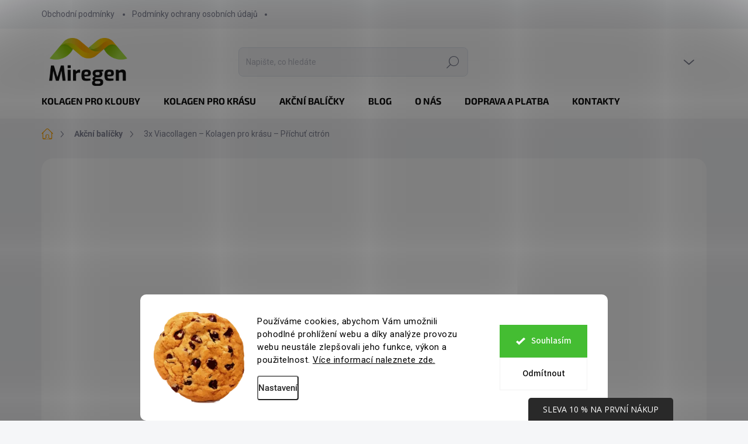

--- FILE ---
content_type: text/html; charset=utf-8
request_url: https://www.miregen.cz/akcni-balicky/viacollagen-citron-akcni-balicek/
body_size: 38527
content:
<!doctype html><html lang="cs" dir="ltr" class="header-background-light external-fonts-loaded"><head><meta charset="utf-8" /><meta name="viewport" content="width=device-width,initial-scale=1" /><title>3x Viacollagen – Kolagen pro krásu – Příchuť citrón - Miregen.cz</title><link rel="preconnect" href="https://cdn.myshoptet.com" /><link rel="dns-prefetch" href="https://cdn.myshoptet.com" /><link rel="preload" href="https://cdn.myshoptet.com/prj/dist/master/cms/libs/jquery/jquery-1.11.3.min.js" as="script" /><link href="https://cdn.myshoptet.com/prj/dist/master/cms/templates/frontend_templates/shared/css/font-face/source-sans-3.css" rel="stylesheet"><link href="https://cdn.myshoptet.com/prj/dist/master/cms/templates/frontend_templates/shared/css/font-face/exo-2.css" rel="stylesheet"><script>
dataLayer = [];
dataLayer.push({'shoptet' : {
    "pageId": 711,
    "pageType": "productDetail",
    "currency": "CZK",
    "currencyInfo": {
        "decimalSeparator": ",",
        "exchangeRate": 1,
        "priceDecimalPlaces": 2,
        "symbol": "K\u010d",
        "symbolLeft": 0,
        "thousandSeparator": " "
    },
    "language": "cs",
    "projectId": 598155,
    "product": {
        "id": 72,
        "guid": "983b9320-4449-11ee-8d83-3e5eb9a3f9dd",
        "hasVariants": false,
        "codes": [
            {
                "code": 62
            }
        ],
        "code": "62",
        "name": "3x Viacollagen \u2013 Kolagen pro kr\u00e1su \u2013 P\u0159\u00edchu\u0165 citr\u00f3n",
        "appendix": "",
        "weight": 0,
        "currentCategory": "Ak\u010dn\u00ed bal\u00ed\u010dky",
        "currentCategoryGuid": "531b724c-4449-11ee-9337-8647f5da9d6f",
        "defaultCategory": "Ak\u010dn\u00ed bal\u00ed\u010dky",
        "defaultCategoryGuid": "531b724c-4449-11ee-9337-8647f5da9d6f",
        "currency": "CZK",
        "priceWithVat": 2040
    },
    "cartInfo": {
        "id": null,
        "freeShipping": false,
        "freeShippingFrom": 1500,
        "leftToFreeGift": {
            "formattedPrice": "0 K\u010d",
            "priceLeft": 0
        },
        "freeGift": false,
        "leftToFreeShipping": {
            "priceLeft": 1500,
            "dependOnRegion": 0,
            "formattedPrice": "1 500 K\u010d"
        },
        "discountCoupon": [],
        "getNoBillingShippingPrice": {
            "withoutVat": 0,
            "vat": 0,
            "withVat": 0
        },
        "cartItems": [],
        "taxMode": "ORDINARY"
    },
    "cart": [],
    "customer": {
        "priceRatio": 1,
        "priceListId": 1,
        "groupId": null,
        "registered": false,
        "mainAccount": false
    }
}});
dataLayer.push({'cookie_consent' : {
    "marketing": "denied",
    "analytics": "denied"
}});
document.addEventListener('DOMContentLoaded', function() {
    shoptet.consent.onAccept(function(agreements) {
        if (agreements.length == 0) {
            return;
        }
        dataLayer.push({
            'cookie_consent' : {
                'marketing' : (agreements.includes(shoptet.config.cookiesConsentOptPersonalisation)
                    ? 'granted' : 'denied'),
                'analytics': (agreements.includes(shoptet.config.cookiesConsentOptAnalytics)
                    ? 'granted' : 'denied')
            },
            'event': 'cookie_consent'
        });
    });
});
</script>

<!-- Google Tag Manager -->
<script>(function(w,d,s,l,i){w[l]=w[l]||[];w[l].push({'gtm.start':
new Date().getTime(),event:'gtm.js'});var f=d.getElementsByTagName(s)[0],
j=d.createElement(s),dl=l!='dataLayer'?'&l='+l:'';j.async=true;j.src=
'https://www.googletagmanager.com/gtm.js?id='+i+dl;f.parentNode.insertBefore(j,f);
})(window,document,'script','dataLayer','GTM-PLNKD4W5');</script>
<!-- End Google Tag Manager -->

<meta property="og:type" content="website"><meta property="og:site_name" content="miregen.cz"><meta property="og:url" content="https://www.miregen.cz/akcni-balicky/viacollagen-citron-akcni-balicek/"><meta property="og:title" content="3x Viacollagen – Kolagen pro krásu – Příchuť citrón - Miregen.cz"><meta name="author" content="Miregen.cz"><meta name="web_author" content="Shoptet.cz"><meta name="dcterms.rightsHolder" content="www.miregen.cz"><meta name="robots" content="index,follow"><meta property="og:image" content="https://cdn.myshoptet.com/usr/www.miregen.cz/user/shop/big/72-1_viacollagen-akcni-ovoce-citron.png?65456aee"><meta property="og:description" content="3x Viacollagen – Kolagen pro krásu – Příchuť citrón. Jestli to s kolagenem myslíte opravdu vážně, je tento akční balíček ta správná volba pro Vás. Kůra na 3 měsíce za zvýhodněnou cenu! Pokud hledáte šikovného pomocníka v boji proti stárnutí, jste tady na správné adrese."><meta name="description" content="3x Viacollagen – Kolagen pro krásu – Příchuť citrón. Jestli to s kolagenem myslíte opravdu vážně, je tento akční balíček ta správná volba pro Vás. Kůra na 3 měsíce za zvýhodněnou cenu! Pokud hledáte šikovného pomocníka v boji proti stárnutí, jste tady na správné adrese."><meta name="google-site-verification" content="pQKP1UP6eXxROR-jMsN6ujWIITZPD_FSx3qFaTiIArI"><meta property="product:price:amount" content="2040"><meta property="product:price:currency" content="CZK"><style>:root {--color-primary: #FFA300;--color-primary-h: 38;--color-primary-s: 100%;--color-primary-l: 50%;--color-primary-hover: #d18400;--color-primary-hover-h: 38;--color-primary-hover-s: 100%;--color-primary-hover-l: 41%;--color-secondary: #89c406;--color-secondary-h: 79;--color-secondary-s: 94%;--color-secondary-l: 40%;--color-secondary-hover: #6c9e00;--color-secondary-hover-h: 79;--color-secondary-hover-s: 100%;--color-secondary-hover-l: 31%;--color-tertiary: #ffffff;--color-tertiary-h: 0;--color-tertiary-s: 0%;--color-tertiary-l: 100%;--color-tertiary-hover: #ffffff;--color-tertiary-hover-h: 0;--color-tertiary-hover-s: 0%;--color-tertiary-hover-l: 100%;--color-header-background: #ffffff;--template-font: "Source Sans 3";--template-headings-font: "Exo 2";--header-background-url: url("[data-uri]");--cookies-notice-background: #F8FAFB;--cookies-notice-color: #252525;--cookies-notice-button-hover: #27263f;--cookies-notice-link-hover: #3b3a5f;--templates-update-management-preview-mode-content: "Náhled aktualizací šablony je aktivní pro váš prohlížeč."}</style>
    <script>var shoptet = shoptet || {};</script>
    <script src="https://cdn.myshoptet.com/prj/dist/master/shop/dist/main-3g-header.js.05f199e7fd2450312de2.js"></script>
<!-- User include --><!-- service 1000(633) html code header -->
<link rel="stylesheet" href="https://cdn.myshoptet.com/usr/apollo.jakubtursky.sk/user/documents/assets/main.css?v=1769">

<noscript>
<style>
.before-carousel:before,
.before-carousel:after,
.products-block:after,
.products-block:before,
.p-detail-inner:before,
.p-detail-inner:after{
	display: none;
}

.products-block .product, .products-block .slider-group-products,
.next-to-carousel-banners .banner-wrapper,
.before-carousel .content-wrapper-in,
.p-detail-inner .p-detail-inner-header, .p-detail-inner #product-detail-form {
  opacity: 1;
}

body.type-category .content-wrapper-in,
body.type-manufacturer-detail .content-wrapper-in,
body.type-product .content-wrapper-in {
	visibility: visible!important;
}
</style>
</noscript>

<style>
@font-face {
  font-family: 'apollo';
  font-display: swap;
  src:  url('https://cdn.myshoptet.com/usr/apollo.jakubtursky.sk/user/documents/assets/iconfonts/icomoon.eot?v=107');
  src:  url('https://cdn.myshoptet.com/usr/apollo.jakubtursky.sk/user/documents/assets/iconfonts/icomoon.eot?v=107') format('embedded-opentype'),
    url('https://cdn.myshoptet.com/usr/apollo.jakubtursky.sk/user/documents/assets/iconfonts/icomoon.ttf?v=107') format('truetype'),
    url('https://cdn.myshoptet.com/usr/apollo.jakubtursky.sk/user/documents/assets/iconfonts/icomoon.woff?v=107') format('woff'),
    url('https://cdn.myshoptet.com/usr/apollo.jakubtursky.sk/user/documents/assets/iconfonts/icomoon.svg?v=107') format('svg');
  font-weight: normal;
  font-style: normal;
  font-display: block;
}
.top-navigation-bar .top-nav-button.top-nav-button-login.primary{
	display: none;
}
.basic-description>h3:first-child{
	display: none;
}
/*.header-info-banner-addon{
	background-color: black;
}*/
</style>

<style>
.not-working {
  background-color: rgba(0,0,0, 0.9);
  color: white;
  width: 100%;
  height: 100%;
  position: fixed;
  top: 0;
  left: 0;
  z-index: 9999999;
  text-align: center;
  padding: 50px;
  line-height: 1.6;
  font-size: 16px;
}
</style>

<!-- api 1280(896) html code header -->
<link rel="stylesheet" href="https://cdn.myshoptet.com/usr/shoptet.tomashlad.eu/user/documents/extras/cookies-addon/screen.min.css?v006">
<script>
    var shoptetakCookiesSettings={"useRoundingCorners":true,"cookiesImgPopup":false,"cookiesSize":"large","cookiesOrientation":"horizontal","cookiesImg":"1","buttonBg":false,"showPopup":false};

    var body=document.getElementsByTagName("body")[0];

    const rootElement = document.documentElement;

    rootElement.classList.add("st-cookies-v2");

    if (shoptetakCookiesSettings.useRoundingCorners) {
        rootElement.classList.add("st-cookies-corners");
    }
    if (shoptetakCookiesSettings.cookiesImgPopup) {
        rootElement.classList.add("st-cookies-popup-img");
    }
    if (shoptetakCookiesSettings.cookiesImg) {
        rootElement.classList.add("st-cookies-img");
    }
    if (shoptetakCookiesSettings.buttonBg) {
        rootElement.classList.add("st-cookies-btn");
    }
    if (shoptetakCookiesSettings.cookiesSize) {
        if (shoptetakCookiesSettings.cookiesSize === 'thin') {
            rootElement.classList.add("st-cookies-thin");
        }
        if (shoptetakCookiesSettings.cookiesSize === 'middle') {
            rootElement.classList.add("st-cookies-middle");
        }
        if (shoptetakCookiesSettings.cookiesSize === 'large') {
            rootElement.classList.add("st-cookies-large");
        }
    }
    if (shoptetakCookiesSettings.cookiesOrientation) {
        if (shoptetakCookiesSettings.cookiesOrientation === 'vertical') {
            rootElement.classList.add("st-cookies-vertical");
        }
    }
</script>

<!-- api 473(125) html code header -->

                <style>
                    #order-billing-methods .radio-wrapper[data-guid="7fa18c31-548c-11ee-9337-8647f5da9d6f"]:not(.cgapplepay), #order-billing-methods .radio-wrapper[data-guid="7fa997b0-548c-11ee-9337-8647f5da9d6f"]:not(.cggooglepay) {
                        display: none;
                    }
                </style>
                <script type="text/javascript">
                    document.addEventListener('DOMContentLoaded', function() {
                        if (getShoptetDataLayer('pageType') === 'billingAndShipping') {
                            
                try {
                    if (window.ApplePaySession && window.ApplePaySession.canMakePayments()) {
                        document.querySelector('#order-billing-methods .radio-wrapper[data-guid="7fa18c31-548c-11ee-9337-8647f5da9d6f"]').classList.add('cgapplepay');
                    }
                } catch (err) {} 
            
                            
                const cgBaseCardPaymentMethod = {
                        type: 'CARD',
                        parameters: {
                            allowedAuthMethods: ["PAN_ONLY", "CRYPTOGRAM_3DS"],
                            allowedCardNetworks: [/*"AMEX", "DISCOVER", "INTERAC", "JCB",*/ "MASTERCARD", "VISA"]
                        }
                };
                
                function cgLoadScript(src, callback)
                {
                    var s,
                        r,
                        t;
                    r = false;
                    s = document.createElement('script');
                    s.type = 'text/javascript';
                    s.src = src;
                    s.onload = s.onreadystatechange = function() {
                        if ( !r && (!this.readyState || this.readyState == 'complete') )
                        {
                            r = true;
                            callback();
                        }
                    };
                    t = document.getElementsByTagName('script')[0];
                    t.parentNode.insertBefore(s, t);
                } 
                
                function cgGetGoogleIsReadyToPayRequest() {
                    return Object.assign(
                        {},
                        {
                            apiVersion: 2,
                            apiVersionMinor: 0
                        },
                        {
                            allowedPaymentMethods: [cgBaseCardPaymentMethod]
                        }
                    );
                }

                function onCgGooglePayLoaded() {
                    let paymentsClient = new google.payments.api.PaymentsClient({environment: 'PRODUCTION'});
                    paymentsClient.isReadyToPay(cgGetGoogleIsReadyToPayRequest()).then(function(response) {
                        if (response.result) {
                            document.querySelector('#order-billing-methods .radio-wrapper[data-guid="7fa997b0-548c-11ee-9337-8647f5da9d6f"]').classList.add('cggooglepay');	 	 	 	 	 
                        }
                    })
                    .catch(function(err) {});
                }
                
                cgLoadScript('https://pay.google.com/gp/p/js/pay.js', onCgGooglePayLoaded);
            
                        }
                    });
                </script> 
                
<!-- service 1280(896) html code header -->
<style>
.st-cookies-v2.st-cookies-btn .shoptak-carbon .siteCookies .siteCookies__form .siteCookies__buttonWrap button[value=all] {
margin-left: 10px;
}
@media (max-width: 768px) {
.st-cookies-v2.st-cookies-btn .shoptak-carbon .siteCookies .siteCookies__form .siteCookies__buttonWrap button[value=all] {
margin-left: 0px;
}
.st-cookies-v2 .shoptak-carbon .siteCookies.siteCookies--dark .siteCookies__form .siteCookies__buttonWrap button[value=reject] {
margin: 0 10px;
}
}
@media only screen and (max-width: 768px) {
 .st-cookies-v2 .siteCookies .siteCookies__form .siteCookies__buttonWrap .js-cookies-settings[value=all], .st-cookies-v2 .siteCookies .siteCookies__form .siteCookies__buttonWrap button[value=all] {   
  margin: 0 auto 10px auto;
 }
 .st-cookies-v2 .siteCookies.siteCookies--center {
  bottom: unset;
  top: 50%;
  transform: translate(-50%, -50%);
  width: 90%;
 }
}
</style>
<!-- project html code header -->
<link rel="apple-touch-icon" sizes="180x180" href="/user/documents/apple-touch-icon.png">
<link rel="icon" type="image/png" sizes="32x32" href="/user/documents/favicon-32x32.png">
<link rel="icon" type="image/png" sizes="16x16" href="/user/documents/favicon-16x16.png">
<link rel="manifest" href="/user/documents/site.webmanifest">
<link rel="mask-icon" href="/user/documents/safari-pinned-tab.svg" color="#89c406">
<link rel="shortcut icon" href="/user/documents/favicon.ico">
<meta name="msapplication-TileColor" content="#89c406">
<meta name="msapplication-config" content="/user/documents/browserconfig.xml">
<meta name="theme-color" content="#ffffff">

<style>
.order-summary-top h4{
	color: black;
}
.instagram-subheadline {
    display: block;
    text-align: center;
    margin-bottom: 35px;
  }
  
  #footer .contact-box p {
    line-height: 2;
    color: #7c7e8f;
  }

  .instagram-subheadline a {
    display: inline-block;
    padding: 5px 0;
    line-height: 1.4;
    color: #7c7e8f;
    font-size: 16px;
    font-style: italic;
    font-weight: 400;
  }

  .instagram-block .h4.homepage-group-title{
    margin-bottom: 0;
  }

  .instagram-subheadline a:hover {
    color: var(--color-primary);
  }
@media (min-width: 768px) {
    .is-header-fixed.is-header-hidden #header .site-name a img {
      max-height: 65px;
    }
    #header .site-name {
      display: flex;
      align-items: center;
    }

    #header .site-name a img {
      max-height: 90px;
      max-width: 300px;
    }
  }

  @media (max-width: 767px) {
    .top-navigation-bar .site-name a img {
      max-height: 40px;
    }
  }
  .benefitBanner__picture img{
    mix-blend-mode: multiply;
  }
  .in-index .position--benefitHomepage {
    margin-top: 0;
    margin-bottom: 30px;
  }
  .benefitBanner__picture {
    height: 50px;
  }
  .benefitBanner__picture img {
    max-height: 50px;
    max-width: 55px;
  }

  .welcome .welcome__content p {
    margin-bottom: 0;
  }

  .welcome .welcome__content p + p{
    margin-top: 20px;
  }

  .banners-top-block .banner-wrapper a, .banners-top-block .banner-wrapper img{
    width: 100%;
  }

  @media (min-width: 768px) {
    .navigation-in ul li a {
      padding-left: 25px;
      padding-right: 25px;
    }
    .top-navigation-bar .container > div.top-navigation-contacts {
      top: 0;
      height: 49px;
    }
    .welcome h1 {
      font-size: 40px;
      margin-bottom: 30px;
    }
    .welcome p {
      font-size: 16px;
      line-height: 1.8;
      margin-bottom: 30px;
    }
  }
  @media (min-width: 992px) {
    .welcome {
      padding: 40px 40px 40px 40px;
    }
  }
  @media (min-width: 992px) {
    .header-top {
      padding-top: 30px;
      padding-bottom: 10px;
    }

    .popup-widget.login-widget {
      top: 130px;
    }

    .popup-widget.cart-widget {
      top: 130px;
    }

    .admin-logged .popup-widget.login-widget {
      top: 155px;
    }

    .admin-logged .popup-widget.cart-widget {
      top: 155px;
    }
  }
  @media (max-width: 767px){
    .top-navigation-bar {
      background-color: white;
    }
  }

  @media (max-width: 370px){
    .top-navigation-bar .site-name a img {
        max-height: 30px;
    }
  }
  
  @media (min-width: 768px) {
  .products-related-block h2, .products-alternative-block h2,
  h4.homepage-group-title, .h4.homepage-group-title {
    font-size: 36px;
  }
  body .hodnoceni:before {
    text-align: center;
    font-size: 36px;
    margin-bottom: 30px;
  }
  .products-block.products .p .name {
    font-size: 18px;
  }
  .navigation-buttons a[data-target="cart"]:hover {
    color: white;
  }
  .header-top .btn.cart-count:hover .cart-price {
    color: white;
  }
  .navigation-buttons .click-cart a:after {
    display: none;
  }
  .click-cart {
    background: var(--color-primary);
    border-radius: 8px;
  }
  .click-cart:hover {
    background: var(--color-primary-hover);
  }
  #header .cart-count {
    border-radius: 7px 7px 0 0;
  }
  .navigation-buttons a[data-target="cart"] {
    color: #fff;
  }
  .header-top .btn.cart-count:before {
    font-size: 26px;
  }
  .header-top .btn.cart-count:before {
    color: white !important;
  }
  .navigation-buttons {
    right: 0;
  }
  .cart-window-visible #header .click-cart {
    border-radius: 7px 7px 0 0;
  }
  .cart-window-visible #header .cart-count {
    background-color: transparent;
    border-radius: 7px 7px 0 0;
  }
  .cart-window-visible .btn.cart-count .cart-price {
    color: white;
  }
  .popup-widget {
    margin-left: -6px;
  }
}

@media (min-width: 992px) {
  .popup-widget.cart-widget {
    margin-left: 106px;
  }
}

@media (min-width: 1200px) {
  .popup-widget.cart-widget {
    margin-left: 209px;
  }
}

@media (min-width: 1440px) {
  .popup-widget.cart-widget {
    margin-left: 329px;
  }
}


h1,
h2,
h3,
h4,
.h1,
.h2,
.h3,
.footer-banners .extended-banner-title:not(:empty),
.middle-banners-wrapper .extended-banner-title:not(:empty),
.body-banners .extended-banner-title:not(:empty),
.banners-top-block .extended-banner-title:not(:empty),
.next-to-carousel-banners .extended-banner-title:not(:empty),
.banner-category .extended-banner-title:not(:empty),
.carousel .extended-banner-title:not(:empty),
.navigation-in .menu-level-1,
.h4.homepage-group-title,
.news-item .text .title,
.category-header input[type="checkbox"] + label,
.category-header input[type="radio"] + label,
.sidepanel-rating__title,
ol.cart-header li,
.box.box-categories > h4,
.carousel .extended-banner-title:not(:empty),
.welcome h1,
.cart-related-name,
.categories a,
.cart-item > div.cart-item-name,
.cart-table tr .p-name,
.top-category-block .menu-content > div > a,
.cart-table tr .p-name a .shp-tabs-holder ul.shp-tabs li a,
.products-block.products .p .name,
h4.homepage-group-title,
.h4.homepage-group-title,
.h4 {
  font-family: "Exo 2", sans-serif !important;
}
</style>
<!-- /User include --><link rel="canonical" href="https://www.miregen.cz/akcni-balicky/viacollagen-citron-akcni-balicek/" />    <script>
        var _hwq = _hwq || [];
        _hwq.push(['setKey', 'E577F195070A6F9C42A3C2929F5040D9']);
        _hwq.push(['setTopPos', '200']);
        _hwq.push(['showWidget', '21']);
        (function() {
            var ho = document.createElement('script');
            ho.src = 'https://cz.im9.cz/direct/i/gjs.php?n=wdgt&sak=E577F195070A6F9C42A3C2929F5040D9';
            var s = document.getElementsByTagName('script')[0]; s.parentNode.insertBefore(ho, s);
        })();
    </script>
<script>!function(){var t={9196:function(){!function(){var t=/\[object (Boolean|Number|String|Function|Array|Date|RegExp)\]/;function r(r){return null==r?String(r):(r=t.exec(Object.prototype.toString.call(Object(r))))?r[1].toLowerCase():"object"}function n(t,r){return Object.prototype.hasOwnProperty.call(Object(t),r)}function e(t){if(!t||"object"!=r(t)||t.nodeType||t==t.window)return!1;try{if(t.constructor&&!n(t,"constructor")&&!n(t.constructor.prototype,"isPrototypeOf"))return!1}catch(t){return!1}for(var e in t);return void 0===e||n(t,e)}function o(t,r,n){this.b=t,this.f=r||function(){},this.d=!1,this.a={},this.c=[],this.e=function(t){return{set:function(r,n){u(c(r,n),t.a)},get:function(r){return t.get(r)}}}(this),i(this,t,!n);var e=t.push,o=this;t.push=function(){var r=[].slice.call(arguments,0),n=e.apply(t,r);return i(o,r),n}}function i(t,n,o){for(t.c.push.apply(t.c,n);!1===t.d&&0<t.c.length;){if("array"==r(n=t.c.shift()))t:{var i=n,a=t.a;if("string"==r(i[0])){for(var f=i[0].split("."),s=f.pop(),p=(i=i.slice(1),0);p<f.length;p++){if(void 0===a[f[p]])break t;a=a[f[p]]}try{a[s].apply(a,i)}catch(t){}}}else if("function"==typeof n)try{n.call(t.e)}catch(t){}else{if(!e(n))continue;for(var l in n)u(c(l,n[l]),t.a)}o||(t.d=!0,t.f(t.a,n),t.d=!1)}}function c(t,r){for(var n={},e=n,o=t.split("."),i=0;i<o.length-1;i++)e=e[o[i]]={};return e[o[o.length-1]]=r,n}function u(t,o){for(var i in t)if(n(t,i)){var c=t[i];"array"==r(c)?("array"==r(o[i])||(o[i]=[]),u(c,o[i])):e(c)?(e(o[i])||(o[i]={}),u(c,o[i])):o[i]=c}}window.DataLayerHelper=o,o.prototype.get=function(t){var r=this.a;t=t.split(".");for(var n=0;n<t.length;n++){if(void 0===r[t[n]])return;r=r[t[n]]}return r},o.prototype.flatten=function(){this.b.splice(0,this.b.length),this.b[0]={},u(this.a,this.b[0])}}()}},r={};function n(e){var o=r[e];if(void 0!==o)return o.exports;var i=r[e]={exports:{}};return t[e](i,i.exports,n),i.exports}n.n=function(t){var r=t&&t.__esModule?function(){return t.default}:function(){return t};return n.d(r,{a:r}),r},n.d=function(t,r){for(var e in r)n.o(r,e)&&!n.o(t,e)&&Object.defineProperty(t,e,{enumerable:!0,get:r[e]})},n.o=function(t,r){return Object.prototype.hasOwnProperty.call(t,r)},function(){"use strict";n(9196)}()}();</script>    <!-- Global site tag (gtag.js) - Google Analytics -->
    <script async src="https://www.googletagmanager.com/gtag/js?id=11563668597"></script>
    <script>
        
        window.dataLayer = window.dataLayer || [];
        function gtag(){dataLayer.push(arguments);}
        

                    console.debug('default consent data');

            gtag('consent', 'default', {"ad_storage":"denied","analytics_storage":"denied","ad_user_data":"denied","ad_personalization":"denied","wait_for_update":500});
            dataLayer.push({
                'event': 'default_consent'
            });
        
        gtag('js', new Date());

        
        
                gtag('config', 'AW-314156293', {"allow_enhanced_conversions":true});
        
                gtag('config', 'AW-11563668597', {"allow_enhanced_conversions":true});
        
        
        
        
        
        
        
        
        
        
        
        
        
        
        
        
        
        document.addEventListener('DOMContentLoaded', function() {
            if (typeof shoptet.tracking !== 'undefined') {
                for (var id in shoptet.tracking.bannersList) {
                    gtag('event', 'view_promotion', {
                        "send_to": "UA",
                        "promotions": [
                            {
                                "id": shoptet.tracking.bannersList[id].id,
                                "name": shoptet.tracking.bannersList[id].name,
                                "position": shoptet.tracking.bannersList[id].position
                            }
                        ]
                    });
                }
            }

            shoptet.consent.onAccept(function(agreements) {
                if (agreements.length !== 0) {
                    console.debug('gtag consent accept');
                    var gtagConsentPayload =  {
                        'ad_storage': agreements.includes(shoptet.config.cookiesConsentOptPersonalisation)
                            ? 'granted' : 'denied',
                        'analytics_storage': agreements.includes(shoptet.config.cookiesConsentOptAnalytics)
                            ? 'granted' : 'denied',
                                                                                                'ad_user_data': agreements.includes(shoptet.config.cookiesConsentOptPersonalisation)
                            ? 'granted' : 'denied',
                        'ad_personalization': agreements.includes(shoptet.config.cookiesConsentOptPersonalisation)
                            ? 'granted' : 'denied',
                        };
                    console.debug('update consent data', gtagConsentPayload);
                    gtag('consent', 'update', gtagConsentPayload);
                    dataLayer.push(
                        { 'event': 'update_consent' }
                    );
                }
            });
        });
    </script>
<script>
    (function(t, r, a, c, k, i, n, g) { t['ROIDataObject'] = k;
    t[k]=t[k]||function(){ (t[k].q=t[k].q||[]).push(arguments) },t[k].c=i;n=r.createElement(a),
    g=r.getElementsByTagName(a)[0];n.async=1;n.src=c;g.parentNode.insertBefore(n,g)
    })(window, document, 'script', '//www.heureka.cz/ocm/sdk.js?source=shoptet&version=2&page=product_detail', 'heureka', 'cz');

    heureka('set_user_consent', 0);
</script>
</head><body class="desktop id-711 in-akcni-balicky template-11 type-product type-detail one-column-body columns-4 blank-mode blank-mode-css ums_forms_redesign--off ums_a11y_category_page--on ums_discussion_rating_forms--off ums_flags_display_unification--on ums_a11y_login--on mobile-header-version-1">
        <div id="fb-root"></div>
        <script>
            window.fbAsyncInit = function() {
                FB.init({
//                    appId            : 'your-app-id',
                    autoLogAppEvents : true,
                    xfbml            : true,
                    version          : 'v19.0'
                });
            };
        </script>
        <script async defer crossorigin="anonymous" src="https://connect.facebook.net/cs_CZ/sdk.js"></script>
<!-- Google Tag Manager (noscript) -->
<noscript><iframe src="https://www.googletagmanager.com/ns.html?id=GTM-PLNKD4W5"
height="0" width="0" style="display:none;visibility:hidden"></iframe></noscript>
<!-- End Google Tag Manager (noscript) -->

    <div class="siteCookies siteCookies--bottom siteCookies--light js-siteCookies" role="dialog" data-testid="cookiesPopup" data-nosnippet>
        <div class="siteCookies__form">
            <div class="siteCookies__content">
                <div class="siteCookies__text">
                    Používáme cookies, abychom Vám umožnili pohodlné prohlížení webu a díky analýze provozu webu neustále zlepšovali jeho funkce, výkon a použitelnost. <a href="/podminky-ochrany-osobnich-udaju">Více informací naleznete zde.</a>
                </div>
                <p class="siteCookies__links">
                    <button class="siteCookies__link js-cookies-settings" aria-label="Nastavení cookies" data-testid="cookiesSettings">Nastavení</button>
                </p>
            </div>
            <div class="siteCookies__buttonWrap">
                                    <button class="siteCookies__button js-cookiesConsentSubmit" value="reject" aria-label="Odmítnout cookies" data-testid="buttonCookiesReject">Odmítnout</button>
                                <button class="siteCookies__button js-cookiesConsentSubmit" value="all" aria-label="Přijmout cookies" data-testid="buttonCookiesAccept">Souhlasím</button>
            </div>
        </div>
        <script>
            document.addEventListener("DOMContentLoaded", () => {
                const siteCookies = document.querySelector('.js-siteCookies');
                document.addEventListener("scroll", shoptet.common.throttle(() => {
                    const st = document.documentElement.scrollTop;
                    if (st > 1) {
                        siteCookies.classList.add('siteCookies--scrolled');
                    } else {
                        siteCookies.classList.remove('siteCookies--scrolled');
                    }
                }, 100));
            });
        </script>
    </div>
<a href="#content" class="skip-link sr-only">Přejít na obsah</a><div class="overall-wrapper"><div class="user-action"><div class="container">
    <div class="user-action-in">
                    <div id="login" class="user-action-login popup-widget login-widget" role="dialog" aria-labelledby="loginHeading">
        <div class="popup-widget-inner">
                            <h2 id="loginHeading">Přihlášení k vašemu účtu</h2><div id="customerLogin"><form action="/action/Customer/Login/" method="post" id="formLoginIncluded" class="csrf-enabled formLogin" data-testid="formLogin"><input type="hidden" name="referer" value="" /><div class="form-group"><div class="input-wrapper email js-validated-element-wrapper no-label"><input type="email" name="email" class="form-control" autofocus placeholder="E-mailová adresa (např. jan@novak.cz)" data-testid="inputEmail" autocomplete="email" required /></div></div><div class="form-group"><div class="input-wrapper password js-validated-element-wrapper no-label"><input type="password" name="password" class="form-control" placeholder="Heslo" data-testid="inputPassword" autocomplete="current-password" required /><span class="no-display">Nemůžete vyplnit toto pole</span><input type="text" name="surname" value="" class="no-display" /></div></div><div class="form-group"><div class="login-wrapper"><button type="submit" class="btn btn-secondary btn-text btn-login" data-testid="buttonSubmit">Přihlásit se</button><div class="password-helper"><a href="/registrace/" data-testid="signup" rel="nofollow">Nová registrace</a><a href="/klient/zapomenute-heslo/" rel="nofollow">Zapomenuté heslo</a></div></div></div></form>
</div>                    </div>
    </div>

                            <div id="cart-widget" class="user-action-cart popup-widget cart-widget loader-wrapper" data-testid="popupCartWidget" role="dialog" aria-hidden="true">
    <div class="popup-widget-inner cart-widget-inner place-cart-here">
        <div class="loader-overlay">
            <div class="loader"></div>
        </div>
    </div>

    <div class="cart-widget-button">
        <a href="/kosik/" class="btn btn-conversion" id="continue-order-button" rel="nofollow" data-testid="buttonNextStep">Pokračovat do košíku</a>
    </div>
</div>
            </div>
</div>
</div><div class="top-navigation-bar" data-testid="topNavigationBar">

    <div class="container">

        <div class="top-navigation-contacts">
            <strong>Zákaznická podpora:</strong><a href="tel:602962444" class="project-phone" aria-label="Zavolat na 602962444" data-testid="contactboxPhone"><span>602 962 444</span></a><a href="mailto:obchod@miregen.cz" class="project-email" data-testid="contactboxEmail"><span>obchod@miregen.cz</span></a>        </div>

                            <div class="top-navigation-menu">
                <div class="top-navigation-menu-trigger"></div>
                <ul class="top-navigation-bar-menu">
                                            <li class="top-navigation-menu-item-39">
                            <a href="/obchodni-podminky/">Obchodní podmínky</a>
                        </li>
                                            <li class="top-navigation-menu-item-691">
                            <a href="/podminky-ochrany-osobnich-udaju/">Podmínky ochrany osobních údajů </a>
                        </li>
                                    </ul>
                <ul class="top-navigation-bar-menu-helper"></ul>
            </div>
        
        <div class="top-navigation-tools">
            <div class="responsive-tools">
                <a href="#" class="toggle-window" data-target="search" aria-label="Hledat" data-testid="linkSearchIcon"></a>
                                                            <a href="#" class="toggle-window" data-target="login"></a>
                                                    <a href="#" class="toggle-window" data-target="navigation" aria-label="Menu" data-testid="hamburgerMenu"></a>
            </div>
                        <button class="top-nav-button top-nav-button-login toggle-window" type="button" data-target="login" aria-haspopup="dialog" aria-controls="login" aria-expanded="false" data-testid="signin"><span>Přihlášení</span></button>        </div>

    </div>

</div>
<header id="header"><div class="container navigation-wrapper">
    <div class="header-top">
        <div class="site-name-wrapper">
            <div class="site-name"><a href="/" data-testid="linkWebsiteLogo"><img src="https://cdn.myshoptet.com/usr/www.miregen.cz/user/logos/miregen_-_logo_main.png" alt="Miregen.cz" fetchpriority="low" /></a></div>        </div>
        <div class="search" itemscope itemtype="https://schema.org/WebSite">
            <meta itemprop="headline" content="Akční balíčky"/><meta itemprop="url" content="https://www.miregen.cz"/><meta itemprop="text" content="3x Viacollagen – Kolagen pro krásu – Příchuť citrón. Jestli to s kolagenem myslíte opravdu vážně, je tento akční balíček ta správná volba pro Vás. Kůra na 3 měsíce za zvýhodněnou cenu! Pokud hledáte šikovného pomocníka v boji proti stárnutí, jste tady na správné adrese."/>            <form action="/action/ProductSearch/prepareString/" method="post"
    id="formSearchForm" class="search-form compact-form js-search-main"
    itemprop="potentialAction" itemscope itemtype="https://schema.org/SearchAction" data-testid="searchForm">
    <fieldset>
        <meta itemprop="target"
            content="https://www.miregen.cz/vyhledavani/?string={string}"/>
        <input type="hidden" name="language" value="cs"/>
        
            
<input
    type="search"
    name="string"
        class="query-input form-control search-input js-search-input"
    placeholder="Napište, co hledáte"
    autocomplete="off"
    required
    itemprop="query-input"
    aria-label="Vyhledávání"
    data-testid="searchInput"
>
            <button type="submit" class="btn btn-default" data-testid="searchBtn">Hledat</button>
        
    </fieldset>
</form>
        </div>
        <div class="navigation-buttons">
                
    <a href="/kosik/" class="btn btn-icon toggle-window cart-count" data-target="cart" data-hover="true" data-redirect="true" data-testid="headerCart" rel="nofollow" aria-haspopup="dialog" aria-expanded="false" aria-controls="cart-widget">
        
                <span class="sr-only">Nákupní košík</span>
        
            <span class="cart-price visible-lg-inline-block" data-testid="headerCartPrice">
                                    Prázdný košík                            </span>
        
    
            </a>
        </div>
    </div>
    <nav id="navigation" aria-label="Hlavní menu" data-collapsible="true"><div class="navigation-in menu"><ul class="menu-level-1" role="menubar" data-testid="headerMenuItems"><li class="menu-item-705" role="none"><a href="/kolagen-pro-klouby/" data-testid="headerMenuItem" role="menuitem" aria-expanded="false"><b>Kolagen pro klouby</b></a></li>
<li class="menu-item-708" role="none"><a href="/kolagen-pro-krasu/" data-testid="headerMenuItem" role="menuitem" aria-expanded="false"><b>Kolagen pro krásu</b></a></li>
<li class="menu-item-711" role="none"><a href="/akcni-balicky/" class="active" data-testid="headerMenuItem" role="menuitem" aria-expanded="false"><b>Akční balíčky</b></a></li>
<li class="menu-item-717" role="none"><a href="/blog/" data-testid="headerMenuItem" role="menuitem" aria-expanded="false"><b>Blog</b></a></li>
<li class="menu-item-723" role="none"><a href="/o-nas/" data-testid="headerMenuItem" role="menuitem" aria-expanded="false"><b>O nás</b></a></li>
<li class="menu-item-726" role="none"><a href="/doprava-a-platba/" data-testid="headerMenuItem" role="menuitem" aria-expanded="false"><b>Doprava a platba</b></a></li>
<li class="menu-item-29" role="none"><a href="/kontakty/" data-testid="headerMenuItem" role="menuitem" aria-expanded="false"><b>Kontakty</b></a></li>
</ul>
    <ul class="navigationActions" role="menu">
                            <li role="none">
                                    <a href="/login/?backTo=%2Fakcni-balicky%2Fviacollagen-citron-akcni-balicek%2F" rel="nofollow" data-testid="signin" role="menuitem"><span>Přihlášení</span></a>
                            </li>
                        </ul>
</div><span class="navigation-close"></span></nav><div class="menu-helper" data-testid="hamburgerMenu"><span>Více</span></div>
</div></header><!-- / header -->


                    <div class="container breadcrumbs-wrapper">
            <div class="breadcrumbs navigation-home-icon-wrapper" itemscope itemtype="https://schema.org/BreadcrumbList">
                                                                            <span id="navigation-first" data-basetitle="Miregen.cz" itemprop="itemListElement" itemscope itemtype="https://schema.org/ListItem">
                <a href="/" itemprop="item" class="navigation-home-icon"><span class="sr-only" itemprop="name">Domů</span></a>
                <span class="navigation-bullet">/</span>
                <meta itemprop="position" content="1" />
            </span>
                                <span id="navigation-1" itemprop="itemListElement" itemscope itemtype="https://schema.org/ListItem">
                <a href="/akcni-balicky/" itemprop="item" data-testid="breadcrumbsSecondLevel"><span itemprop="name">Akční balíčky</span></a>
                <span class="navigation-bullet">/</span>
                <meta itemprop="position" content="2" />
            </span>
                                            <span id="navigation-2" itemprop="itemListElement" itemscope itemtype="https://schema.org/ListItem" data-testid="breadcrumbsLastLevel">
                <meta itemprop="item" content="https://www.miregen.cz/akcni-balicky/viacollagen-citron-akcni-balicek/" />
                <meta itemprop="position" content="3" />
                <span itemprop="name" data-title="3x Viacollagen – Kolagen pro krásu – Příchuť citrón">3x Viacollagen – Kolagen pro krásu – Příchuť citrón <span class="appendix"></span></span>
            </span>
            </div>
        </div>
    
<div id="content-wrapper" class="container content-wrapper">
    
    <div class="content-wrapper-in">
                <main id="content" class="content wide">
                            
<div class="p-detail" itemscope itemtype="https://schema.org/Product">

    
    <meta itemprop="name" content="3x Viacollagen – Kolagen pro krásu – Příchuť citrón" />
    <meta itemprop="category" content="Úvodní stránka &gt; Akční balíčky &gt; 3x Viacollagen – Kolagen pro krásu – Příchuť citrón" />
    <meta itemprop="url" content="https://www.miregen.cz/akcni-balicky/viacollagen-citron-akcni-balicek/" />
    <meta itemprop="image" content="https://cdn.myshoptet.com/usr/www.miregen.cz/user/shop/big/72-1_viacollagen-akcni-ovoce-citron.png?65456aee" />
            <meta itemprop="description" content="Jestli to s kolagenem myslíte opravdu vážně, je tento akční balíček ta správná volba pro Vás. Kůra na 3 měsíce za zvýhodněnou cenu! Pokud hledáte šikovného pomocníka v boji proti stárnutí, jste tady na správné adrese." />
                                <meta itemprop="gtin13" content="8588007684345" />            
        <div class="p-detail-inner">

        <div class="p-detail-inner-header">
            <h1>
                  3x Viacollagen – Kolagen pro krásu – Příchuť citrón            </h1>

                    </div>

        <form action="/action/Cart/addCartItem/" method="post" id="product-detail-form" class="pr-action csrf-enabled" data-testid="formProduct">

            <meta itemprop="productID" content="72" /><meta itemprop="identifier" content="983b9320-4449-11ee-8d83-3e5eb9a3f9dd" /><meta itemprop="sku" content="62" /><span itemprop="offers" itemscope itemtype="https://schema.org/Offer"><link itemprop="availability" href="https://schema.org/InStock" /><meta itemprop="url" content="https://www.miregen.cz/akcni-balicky/viacollagen-citron-akcni-balicek/" /><meta itemprop="price" content="2040.00" /><meta itemprop="priceCurrency" content="CZK" /><meta itemprop="priceValidUntil" content="2026-01-31" /><link itemprop="itemCondition" href="https://schema.org/NewCondition" /></span><input type="hidden" name="productId" value="72" /><input type="hidden" name="priceId" value="72" /><input type="hidden" name="language" value="cs" />

            <div class="row product-top">

                <div class="col-xs-12">

                    <div class="p-detail-info">
                                                    
                <div class="flags flags-default flags-inline">            <span class="flag flag-action">
            Akce
    </span>
        
                
    </div>
    

    
                        
                        
                        
                    </div>

                </div>

                <div class="col-xs-12 col-lg-6 p-image-wrapper">

                    
                    <div class="p-image" style="" data-testid="mainImage">

                        

    

    <div class="flags flags-extra">
      
                
            <span class="flag flag-freeshipping"><span class="icon-van"><span class="sr-only">ZDARMA</span></span><span class="flag-text">ZDARMA</span></span>
                                                                              
            <span class="flag flag-discount">
                                                                    <span class="price-standard">
                                            <span>2 550 Kč</span>
                        </span>
                                                                                                            <span class="price-save">
            
                        
                &ndash;20 %
        </span>
                                    </span>
              </div>

                        

<a href="https://cdn.myshoptet.com/usr/www.miregen.cz/user/shop/big/72-1_viacollagen-akcni-ovoce-citron.png?65456aee" class="p-main-image cloud-zoom" data-href="https://cdn.myshoptet.com/usr/www.miregen.cz/user/shop/orig/72-1_viacollagen-akcni-ovoce-citron.png?65456aee"><img src="https://cdn.myshoptet.com/usr/www.miregen.cz/user/shop/big/72-1_viacollagen-akcni-ovoce-citron.png?65456aee" alt="Viacollagen Akční Ovoce Citrón" width="1024" height="768"  fetchpriority="high" />
</a>                    </div>

                    
    <div class="p-thumbnails-wrapper">

        <div class="p-thumbnails">

            <div class="p-thumbnails-inner">

                <div>
                                                                                        <a href="https://cdn.myshoptet.com/usr/www.miregen.cz/user/shop/big/72-1_viacollagen-akcni-ovoce-citron.png?65456aee" class="p-thumbnail highlighted">
                            <img src="data:image/svg+xml,%3Csvg%20width%3D%22100%22%20height%3D%22100%22%20xmlns%3D%22http%3A%2F%2Fwww.w3.org%2F2000%2Fsvg%22%3E%3C%2Fsvg%3E" alt="Viacollagen Akční Ovoce Citrón" width="100" height="100"  data-src="https://cdn.myshoptet.com/usr/www.miregen.cz/user/shop/related/72-1_viacollagen-akcni-ovoce-citron.png?65456aee" fetchpriority="low" />
                        </a>
                        <a href="https://cdn.myshoptet.com/usr/www.miregen.cz/user/shop/big/72-1_viacollagen-akcni-ovoce-citron.png?65456aee" class="cbox-gal" data-gallery="lightbox[gallery]" data-alt="Viacollagen Akční Ovoce Citrón"></a>
                                                                    <a href="https://cdn.myshoptet.com/usr/www.miregen.cz/user/shop/big/72_viacollagen-akcni-balicek-citron.png?64ea5d7a" class="p-thumbnail">
                            <img src="data:image/svg+xml,%3Csvg%20width%3D%22100%22%20height%3D%22100%22%20xmlns%3D%22http%3A%2F%2Fwww.w3.org%2F2000%2Fsvg%22%3E%3C%2Fsvg%3E" alt="Viacollagen Akční balíček Citrón" width="100" height="100"  data-src="https://cdn.myshoptet.com/usr/www.miregen.cz/user/shop/related/72_viacollagen-akcni-balicek-citron.png?64ea5d7a" fetchpriority="low" />
                        </a>
                        <a href="https://cdn.myshoptet.com/usr/www.miregen.cz/user/shop/big/72_viacollagen-akcni-balicek-citron.png?64ea5d7a" class="cbox-gal" data-gallery="lightbox[gallery]" data-alt="Viacollagen Akční balíček Citrón"></a>
                                                                    <a href="https://cdn.myshoptet.com/usr/www.miregen.cz/user/shop/big/72-2_viacollagen-citron-etiketa.png?65456af5" class="p-thumbnail">
                            <img src="data:image/svg+xml,%3Csvg%20width%3D%22100%22%20height%3D%22100%22%20xmlns%3D%22http%3A%2F%2Fwww.w3.org%2F2000%2Fsvg%22%3E%3C%2Fsvg%3E" alt="Viacollagen Citrón Etiketa" width="100" height="100"  data-src="https://cdn.myshoptet.com/usr/www.miregen.cz/user/shop/related/72-2_viacollagen-citron-etiketa.png?65456af5" fetchpriority="low" />
                        </a>
                        <a href="https://cdn.myshoptet.com/usr/www.miregen.cz/user/shop/big/72-2_viacollagen-citron-etiketa.png?65456af5" class="cbox-gal" data-gallery="lightbox[gallery]" data-alt="Viacollagen Citrón Etiketa"></a>
                                    </div>

            </div>

            <a href="#" class="thumbnail-prev"></a>
            <a href="#" class="thumbnail-next"></a>

        </div>

    </div>


                </div>

                <div class="col-xs-12 col-lg-6 p-info-wrapper">

                    
                    
                        <div class="p-final-price-wrapper">

                                <span class="price-standard">
                                            <span>2 550 Kč</span>
                        </span>
                                <span class="price-save">
            
                        
                &ndash;20 %
        </span>
                            <strong class="price-final price-action" data-testid="productCardPrice">
            <span class="price-final-holder">
                2 040 Kč
    

        </span>
    </strong>
                                                            <span class="price-measure">
                    
                                            
                                    <span>
                        340 Kč&nbsp;/&nbsp;100&nbsp;g                    </span>
                                        </span>
                            

                        </div>

                    
                    
                                                                                    <div class="availability-value" title="Dostupnost">
                                    

    
    <span class="availability-label" style="color: #009901" data-testid="labelAvailability">
                    Skladem            </span>
    
                                </div>
                                                    
                        <table class="detail-parameters">
                            <tbody>
                            
                            
                            
                                                            <tr>
                                    <th colspan="2">
                                        <span class="delivery-time-label">Můžeme doručit do:</span>
                                                                    <div class="delivery-time" data-testid="deliveryTime">
                <span>
            26.1.2026
        </span>
    </div>
                                                                                            </th>
                                </tr>
                                                                                    </tbody>
                        </table>

                                                                            
                            <div class="add-to-cart" data-testid="divAddToCart">
                
<span class="quantity">
    <span
        class="increase-tooltip js-increase-tooltip"
        data-trigger="manual"
        data-container="body"
        data-original-title="Není možné zakoupit více než 9999 ks."
        aria-hidden="true"
        role="tooltip"
        data-testid="tooltip">
    </span>

    <span
        class="decrease-tooltip js-decrease-tooltip"
        data-trigger="manual"
        data-container="body"
        data-original-title="Minimální množství, které lze zakoupit, je 1 ks."
        aria-hidden="true"
        role="tooltip"
        data-testid="tooltip">
    </span>
    <label>
        <input
            type="number"
            name="amount"
            value="1"
            class="amount"
            autocomplete="off"
            data-decimals="0"
                        step="1"
            min="1"
            max="9999"
            aria-label="Množství"
            data-testid="cartAmount"/>
    </label>

    <button
        class="increase"
        type="button"
        aria-label="Zvýšit množství o 1"
        data-testid="increase">
            <span class="increase__sign">&plus;</span>
    </button>

    <button
        class="decrease"
        type="button"
        aria-label="Snížit množství o 1"
        data-testid="decrease">
            <span class="decrease__sign">&minus;</span>
    </button>
</span>
                    
    <button type="submit" class="btn btn-lg btn-conversion add-to-cart-button" data-testid="buttonAddToCart" aria-label="Přidat do košíku 3x Viacollagen – Kolagen pro krásu – Příchuť citrón">Přidat do košíku</button>

            </div>
                    
                    
                    

                                            <div class="p-short-description" data-testid="productCardShortDescr">
                            <p><span style="font-family: 'Source Sans 3', sans-serif; font-size: 12pt;">Jestli to s kolagenem myslíte opravdu vážně, je tento akční balíček ta správná volba pro Vás. Kůra na 3 měsíce za zvýhodněnou cenu! Pokud hledáte šikovného pomocníka v boji proti stárnutí, jste tady na správné adrese.</span></p>
                        </div>
                    
                                            <p data-testid="productCardDescr">
                            <a href="#description" class="chevron-after chevron-down-after" data-toggle="tab" data-external="1" data-force-scroll="true">Detailní informace</a>
                        </p>
                    
                    <div class="social-buttons-wrapper">
                        <div class="link-icons" data-testid="productDetailActionIcons">
    <a href="#" class="link-icon print" title="Tisknout produkt"><span>Tisk</span></a>
    <a href="/akcni-balicky/viacollagen-citron-akcni-balicek:dotaz/" class="link-icon chat" title="Mluvit s prodejcem" rel="nofollow"><span>Zeptat se</span></a>
        </div>
                                            </div>

                    
                </div>

            </div>

        </form>
    </div>

                            <div class="benefitBanner position--benefitProduct">
                                    <div class="benefitBanner__item"><div class="benefitBanner__picture"><img src="data:image/svg+xml,%3Csvg%20width%3D%22100%22%20height%3D%22100%22%20xmlns%3D%22http%3A%2F%2Fwww.w3.org%2F2000%2Fsvg%22%3E%3C%2Fsvg%3E" data-src="https://cdn.myshoptet.com/usr/www.miregen.cz/user/banners/ov____en___e-shop.png?64fddb8b" class="benefitBanner__img" alt="6 let na trhu - Ověřený E-shop, díky Vám už jsme zde 6 let a těšíme se na další roky." fetchpriority="low" width="100" height="100"></div><div class="benefitBanner__content"><strong class="benefitBanner__title">6 let na trhu</strong><div class="benefitBanner__data">Ověřený E-shop, díky Vám už jsme zde 6 let a těšíme se na ty další.</div></div></div>
                                                <div class="benefitBanner__item"><div class="benefitBanner__picture"><img src="data:image/svg+xml,%3Csvg%20width%3D%22100%22%20height%3D%22100%22%20xmlns%3D%22http%3A%2F%2Fwww.w3.org%2F2000%2Fsvg%22%3E%3C%2Fsvg%3E" data-src="https://cdn.myshoptet.com/usr/www.miregen.cz/user/banners/doprava_zdarma.png?64fddb97" class="benefitBanner__img" alt="Doprava zdarma" fetchpriority="low" width="100" height="100"></div><div class="benefitBanner__content"><strong class="benefitBanner__title">Doprava zdarma</strong><div class="benefitBanner__data">Při nákupu nad 1 500 Kč!</div></div></div>
                                                <div class="benefitBanner__item"><div class="benefitBanner__picture"><img src="data:image/svg+xml,%3Csvg%20width%3D%22100%22%20height%3D%22100%22%20xmlns%3D%22http%3A%2F%2Fwww.w3.org%2F2000%2Fsvg%22%3E%3C%2Fsvg%3E" data-src="https://cdn.myshoptet.com/usr/www.miregen.cz/user/banners/bleskov___expedice.png?64fddbad" class="benefitBanner__img" alt="Expedice do 24 hodin - Zboží odesíláme Vaším směrem do 24 hodin od potvrzené objednávky." fetchpriority="low" width="100" height="100"></div><div class="benefitBanner__content"><strong class="benefitBanner__title">Blesková expedice</strong><div class="benefitBanner__data">Zboží odesíláme Vaším směrem do 24 hodin od potvrzené objednávky.</div></div></div>
                                                <div class="benefitBanner__item"><div class="benefitBanner__picture"><img src="data:image/svg+xml,%3Csvg%20width%3D%22100%22%20height%3D%22100%22%20xmlns%3D%22http%3A%2F%2Fwww.w3.org%2F2000%2Fsvg%22%3E%3C%2Fsvg%3E" data-src="https://cdn.myshoptet.com/usr/www.miregen.cz/user/banners/klinicky_testov__no.png?64fddbbb" class="benefitBanner__img" alt="Klinicky testováno - Klinicky testovaný kolagen. Kvalita je pro nás prvořadá." fetchpriority="low" width="100" height="100"></div><div class="benefitBanner__content"><strong class="benefitBanner__title">Klinicky testováno</strong><div class="benefitBanner__data">Klinicky testovaný kolagen. Kvalita je pro nás prvořadá.</div></div></div>
                        </div>

        
                            <h2 class="products-related-header">Související produkty</h2>
        <div class="products products-block products-related products-additional p-switchable">
            
                    
                    <div class="product col-sm-6 col-md-12 col-lg-6 active related-sm-screen-show">
    <div class="p" data-micro="product" data-micro-product-id="66" data-micro-identifier="982cab9e-4449-11ee-9ebd-3e5eb9a3f9dd" data-testid="productItem">
                    <a href="/akcni-balicky/viacollagen-acai-boruvka-akcni-balicek/" class="image">
                <img src="data:image/svg+xml,%3Csvg%20width%3D%22423%22%20height%3D%22318%22%20xmlns%3D%22http%3A%2F%2Fwww.w3.org%2F2000%2Fsvg%22%3E%3C%2Fsvg%3E" alt="Viacollagen Akční Ovoce Acai" data-micro-image="https://cdn.myshoptet.com/usr/www.miregen.cz/user/shop/big/66-1_viacollagen-akcni-ovoce-acai.png?65456b18" width="423" height="318"  data-src="https://cdn.myshoptet.com/usr/www.miregen.cz/user/shop/detail/66-1_viacollagen-akcni-ovoce-acai.png?65456b18
" fetchpriority="low" />
                                                                                                                                                                                    <div class="flags flags-default">                            <span class="flag flag-action">
            Akce
    </span>
                                                
                                                
                    </div>
                                                    
    

    

    <div class="flags flags-extra">
      
                
            <span class="flag flag-freeshipping"><span class="icon-van"><span class="sr-only">ZDARMA</span></span><span class="flag-text">ZDARMA</span></span>
                                                                              
            <span class="flag flag-discount">
                                                                                                            <span class="price-standard"><span>2 550 Kč</span></span>
                                                                                                                                                <span class="price-save">&ndash;20 %</span>
                                    </span>
              </div>

            </a>
        
        <div class="p-in">

            <div class="p-in-in">
                <a href="/akcni-balicky/viacollagen-acai-boruvka-akcni-balicek/" class="name" data-micro="url">
                    <span data-micro="name" data-testid="productCardName">
                          3x Viacollagen – Kolagen pro krásu – Acai (borůvka)                    </span>
                </a>
                
            <div class="ratings-wrapper">
            
                        <div class="availability">
            <span style="color:#009901">
                Skladem            </span>
                                                            </div>
            </div>
    
                            </div>

            <div class="p-bottom no-buttons">
                
                <div data-micro="offer"
    data-micro-price="2040.00"
    data-micro-price-currency="CZK"
            data-micro-availability="https://schema.org/InStock"
    >
                    <div class="prices">
                                                                                
                                                        
                        
                        
                        
            <div class="price price-final" data-testid="productCardPrice">
        <strong>
                                        2 040 Kč
                    </strong>
        

        
    </div>


                        

                    </div>

                    

                                            <div class="p-tools">
                                                            <form action="/action/Cart/addCartItem/" method="post" class="pr-action csrf-enabled">
                                    <input type="hidden" name="language" value="cs" />
                                                                            <input type="hidden" name="priceId" value="66" />
                                                                        <input type="hidden" name="productId" value="66" />
                                                                            
<input type="hidden" name="amount" value="1" autocomplete="off" />
                                                                        <button type="submit" class="btn btn-cart add-to-cart-button" data-testid="buttonAddToCart" aria-label="Do košíku 3x Viacollagen – Kolagen pro krásu – Acai (borůvka)"><span>Do košíku</span></button>
                                </form>
                                                                                    
    
                                                    </div>
                    
                                                                                            <p class="p-desc" data-micro="description" data-testid="productCardShortDescr">
                                Jestli to s kolagenem myslíte opravdu vážně, je tento akční balíček ta správná volba pro Vás. Kůra na 3 měsíce za zvýhodněnou cenu! Pokud hledáte šikovného pomocníka v boji...
                            </p>
                                                            

                </div>

            </div>

        </div>

        
    

                    <span class="no-display" data-micro="sku">60</span>
    
    </div>
</div>
                        <div class="product col-sm-6 col-md-12 col-lg-6 active related-sm-screen-show">
    <div class="p" data-micro="product" data-micro-product-id="69" data-micro-identifier="9835bac2-4449-11ee-bdb6-3e5eb9a3f9dd" data-testid="productItem">
                    <a href="/akcni-balicky/viacollagen-ananas-akcni-balicek/" class="image">
                <img src="data:image/svg+xml,%3Csvg%20width%3D%22423%22%20height%3D%22318%22%20xmlns%3D%22http%3A%2F%2Fwww.w3.org%2F2000%2Fsvg%22%3E%3C%2Fsvg%3E" alt="Viacollagen Akční Ovoce Ananas" data-micro-image="https://cdn.myshoptet.com/usr/www.miregen.cz/user/shop/big/69-2_viacollagen-akcni-ovoce-ananas.png?65456b06" width="423" height="318"  data-src="https://cdn.myshoptet.com/usr/www.miregen.cz/user/shop/detail/69-2_viacollagen-akcni-ovoce-ananas.png?65456b06
" fetchpriority="low" />
                                                                                                                                                                                    <div class="flags flags-default">                            <span class="flag flag-action">
            Akce
    </span>
    <span class="flag flag-tip">
            Tip
    </span>
                                                
                                                
                    </div>
                                                    
    

    

    <div class="flags flags-extra">
      
                
            <span class="flag flag-freeshipping"><span class="icon-van"><span class="sr-only">ZDARMA</span></span><span class="flag-text">ZDARMA</span></span>
                                                                              
            <span class="flag flag-discount">
                                                                                                            <span class="price-standard"><span>2 550 Kč</span></span>
                                                                                                                                                <span class="price-save">&ndash;10 %</span>
                                    </span>
              </div>

            </a>
        
        <div class="p-in">

            <div class="p-in-in">
                <a href="/akcni-balicky/viacollagen-ananas-akcni-balicek/" class="name" data-micro="url">
                    <span data-micro="name" data-testid="productCardName">
                          3x Viacollagen – Kolagen pro krásu – Příchuť ananas                    </span>
                </a>
                
            <div class="ratings-wrapper">
            
                        <div class="availability">
            <span style="color:#009901">
                Skladem            </span>
                                                            </div>
            </div>
    
                            </div>

            <div class="p-bottom no-buttons">
                
                <div data-micro="offer"
    data-micro-price="2295.00"
    data-micro-price-currency="CZK"
            data-micro-availability="https://schema.org/InStock"
    >
                    <div class="prices">
                                                                                
                                                        
                        
                        
                        
            <div class="price price-final" data-testid="productCardPrice">
        <strong>
                                        2 295 Kč
                    </strong>
        

        
    </div>


                        

                    </div>

                    

                                            <div class="p-tools">
                                                            <form action="/action/Cart/addCartItem/" method="post" class="pr-action csrf-enabled">
                                    <input type="hidden" name="language" value="cs" />
                                                                            <input type="hidden" name="priceId" value="69" />
                                                                        <input type="hidden" name="productId" value="69" />
                                                                            
<input type="hidden" name="amount" value="1" autocomplete="off" />
                                                                        <button type="submit" class="btn btn-cart add-to-cart-button" data-testid="buttonAddToCart" aria-label="Do košíku 3x Viacollagen – Kolagen pro krásu – Příchuť ananas"><span>Do košíku</span></button>
                                </form>
                                                                                    
    
                                                    </div>
                    
                                                                                            <p class="p-desc" data-micro="description" data-testid="productCardShortDescr">
                                Jestli to s kolagenem myslíte opravdu vážně, je tento akční balíček ta správná volba pro Vás. Kůra na 3 měsíce za zvýhodněnou cenu! Pokud hledáte šikovného pomocníka v boji...
                            </p>
                                                            

                </div>

            </div>

        </div>

        
    

                    <span class="no-display" data-micro="sku">61</span>
    
    </div>
</div>
                        <div class="product col-sm-6 col-md-12 col-lg-6 active related-sm-screen-hide">
    <div class="p" data-micro="product" data-micro-product-id="63" data-micro-identifier="d0ed6ff6-4447-11ee-9ecd-3e5eb9a3f9dd" data-testid="productItem">
                    <a href="/kolagen-pro-krasu/viacollagen-citron/" class="image">
                <img src="data:image/svg+xml,%3Csvg%20width%3D%22423%22%20height%3D%22318%22%20xmlns%3D%22http%3A%2F%2Fwww.w3.org%2F2000%2Fsvg%22%3E%3C%2Fsvg%3E" alt="Viacollagen Jednička Ovoce Citrón" data-shp-lazy="true" data-micro-image="https://cdn.myshoptet.com/usr/www.miregen.cz/user/shop/big/63-1_viacollagen-jednicka-ovoce-citron.png?654568d6" width="423" height="318"  data-src="https://cdn.myshoptet.com/usr/www.miregen.cz/user/shop/detail/63-1_viacollagen-jednicka-ovoce-citron.png?654568d6
" fetchpriority="low" />
                                                                                                                                    
    

    


            </a>
        
        <div class="p-in">

            <div class="p-in-in">
                <a href="/kolagen-pro-krasu/viacollagen-citron/" class="name" data-micro="url">
                    <span data-micro="name" data-testid="productCardName">
                          Viacollagen – Kolagen pro krásu – Příchuť citrón                    </span>
                </a>
                
            <div class="ratings-wrapper">
            
                        <div class="availability">
            <span style="color:#009901">
                Skladem            </span>
                                                            </div>
            </div>
    
                            </div>

            <div class="p-bottom no-buttons">
                
                <div data-micro="offer"
    data-micro-price="850.00"
    data-micro-price-currency="CZK"
            data-micro-availability="https://schema.org/InStock"
    >
                    <div class="prices">
                                                                                
                        
                        
                        
            <div class="price price-final" data-testid="productCardPrice">
        <strong>
                                        850 Kč
                    </strong>
        

        
    </div>


                        

                    </div>

                    

                                            <div class="p-tools">
                                                            <form action="/action/Cart/addCartItem/" method="post" class="pr-action csrf-enabled">
                                    <input type="hidden" name="language" value="cs" />
                                                                            <input type="hidden" name="priceId" value="63" />
                                                                        <input type="hidden" name="productId" value="63" />
                                                                            
<input type="hidden" name="amount" value="1" autocomplete="off" />
                                                                        <button type="submit" class="btn btn-cart add-to-cart-button" data-testid="buttonAddToCart" aria-label="Do košíku Viacollagen – Kolagen pro krásu – Příchuť citrón"><span>Do košíku</span></button>
                                </form>
                                                                                    
    
                                                    </div>
                    
                                                                                            <p class="p-desc" data-micro="description" data-testid="productCardShortDescr">
                                Pokud hledáte šikovného pomocníka v boji proti stárnutí, jste tady na správné adrese. Dnes už není žádným tajemstvím, že kolagen, tedy bílkovina, která je základní stavební...
                            </p>
                                                            

                </div>

            </div>

        </div>

        
    

                    <span class="no-display" data-micro="sku">59</span>
    
    </div>
</div>
                        <div class="product col-sm-6 col-md-12 col-lg-6 active related-sm-screen-hide">
    <div class="p" data-micro="product" data-micro-product-id="60" data-micro-identifier="d9f4b2e0-4446-11ee-87d6-3e5eb9a3f9dd" data-testid="productItem">
                    <a href="/kolagen-pro-krasu/viacollagen-acai-boruvka/" class="image">
                <img src="data:image/svg+xml,%3Csvg%20width%3D%22423%22%20height%3D%22318%22%20xmlns%3D%22http%3A%2F%2Fwww.w3.org%2F2000%2Fsvg%22%3E%3C%2Fsvg%3E" alt="Viacollagen Jednička Ovoce Acai" data-micro-image="https://cdn.myshoptet.com/usr/www.miregen.cz/user/shop/big/60-1_viacollagen-jednicka-ovoce-acai.png?65456902" width="423" height="318"  data-src="https://cdn.myshoptet.com/usr/www.miregen.cz/user/shop/detail/60-1_viacollagen-jednicka-ovoce-acai.png?65456902
" fetchpriority="low" />
                                                                                                                                    
    

    


            </a>
        
        <div class="p-in">

            <div class="p-in-in">
                <a href="/kolagen-pro-krasu/viacollagen-acai-boruvka/" class="name" data-micro="url">
                    <span data-micro="name" data-testid="productCardName">
                          Viacollagen – Kolagen pro krásu – Acai (borůvka)                    </span>
                </a>
                
            <div class="ratings-wrapper">
            
                        <div class="availability">
            <span style="color:#009901">
                Skladem            </span>
                                                            </div>
            </div>
    
                            </div>

            <div class="p-bottom no-buttons">
                
                <div data-micro="offer"
    data-micro-price="850.00"
    data-micro-price-currency="CZK"
            data-micro-availability="https://schema.org/InStock"
    >
                    <div class="prices">
                                                                                
                        
                        
                        
            <div class="price price-final" data-testid="productCardPrice">
        <strong>
                                        850 Kč
                    </strong>
        

        
    </div>


                        

                    </div>

                    

                                            <div class="p-tools">
                                                            <form action="/action/Cart/addCartItem/" method="post" class="pr-action csrf-enabled">
                                    <input type="hidden" name="language" value="cs" />
                                                                            <input type="hidden" name="priceId" value="60" />
                                                                        <input type="hidden" name="productId" value="60" />
                                                                            
<input type="hidden" name="amount" value="1" autocomplete="off" />
                                                                        <button type="submit" class="btn btn-cart add-to-cart-button" data-testid="buttonAddToCart" aria-label="Do košíku Viacollagen – Kolagen pro krásu – Acai (borůvka)"><span>Do košíku</span></button>
                                </form>
                                                                                    
    
                                                    </div>
                    
                                                                                            <p class="p-desc" data-micro="description" data-testid="productCardShortDescr">
                                Pokud hledáte šikovného pomocníka v boji proti stárnutí, jste tady na správné adrese. Dnes už není žádným tajemstvím, že kolagen, tedy bílkovina, která je základní stavební...
                            </p>
                                                            

                </div>

            </div>

        </div>

        
    

                    <span class="no-display" data-micro="sku">58</span>
    
    </div>
</div>
                        <div class="product col-sm-6 col-md-12 col-lg-6 inactive related-sm-screen-hide">
    <div class="p" data-micro="product" data-micro-product-id="57" data-micro-identifier="a4962aea-4444-11ee-8a2a-3e5eb9a3f9dd" data-testid="productItem">
                    <a href="/kolagen-pro-krasu/viacollagen-ananas/" class="image">
                <img src="data:image/svg+xml,%3Csvg%20width%3D%22423%22%20height%3D%22318%22%20xmlns%3D%22http%3A%2F%2Fwww.w3.org%2F2000%2Fsvg%22%3E%3C%2Fsvg%3E" alt="Viacollagen Jednička Ovoce Ananas" data-micro-image="https://cdn.myshoptet.com/usr/www.miregen.cz/user/shop/big/57-2_viacollagen-jednicka-ovoce-ananas.png?654568f4" width="423" height="318"  data-src="https://cdn.myshoptet.com/usr/www.miregen.cz/user/shop/detail/57-2_viacollagen-jednicka-ovoce-ananas.png?654568f4
" fetchpriority="low" />
                                                                                                                                    
    

    


            </a>
        
        <div class="p-in">

            <div class="p-in-in">
                <a href="/kolagen-pro-krasu/viacollagen-ananas/" class="name" data-micro="url">
                    <span data-micro="name" data-testid="productCardName">
                          Viacollagen – Kolagen pro krásu – Příchuť ananas                    </span>
                </a>
                
            <div class="ratings-wrapper">
            
                        <div class="availability">
            <span style="color:#009901">
                Skladem            </span>
                                                            </div>
            </div>
    
                            </div>

            <div class="p-bottom no-buttons">
                
                <div data-micro="offer"
    data-micro-price="850.00"
    data-micro-price-currency="CZK"
            data-micro-availability="https://schema.org/InStock"
    >
                    <div class="prices">
                                                                                
                        
                        
                        
            <div class="price price-final" data-testid="productCardPrice">
        <strong>
                                        850 Kč
                    </strong>
        

        
    </div>


                        

                    </div>

                    

                                            <div class="p-tools">
                                                            <form action="/action/Cart/addCartItem/" method="post" class="pr-action csrf-enabled">
                                    <input type="hidden" name="language" value="cs" />
                                                                            <input type="hidden" name="priceId" value="57" />
                                                                        <input type="hidden" name="productId" value="57" />
                                                                            
<input type="hidden" name="amount" value="1" autocomplete="off" />
                                                                        <button type="submit" class="btn btn-cart add-to-cart-button" data-testid="buttonAddToCart" aria-label="Do košíku Viacollagen – Kolagen pro krásu – Příchuť ananas"><span>Do košíku</span></button>
                                </form>
                                                                                    
    
                                                    </div>
                    
                                                                                            <p class="p-desc" data-micro="description" data-testid="productCardShortDescr">
                                Pokud hledáte šikovného pomocníka v boji proti stárnutí, jste tady na správné adrese. Dnes už není žádným tajemstvím, že kolagen, tedy bílkovina, která je základní stavební...
                            </p>
                                                            

                </div>

            </div>

        </div>

        
    

                    <span class="no-display" data-micro="sku">57</span>
    
    </div>
</div>
            </div>

                    <div class="browse-p">
                <a href="#" class="btn btn-default p-all">Zobrazit všechny související produkty</a>
                                    <a href="#" class="p-prev inactive"><span class="sr-only">Předchozí produkt</span></a>
                    <a href="#" class="p-next"><span class="sr-only">Další produkt</span></a>
                            </div>
            
        
    <div class="shp-tabs-wrapper p-detail-tabs-wrapper">
        <div class="row">
            <div class="col-sm-12 shp-tabs-row responsive-nav">
                <div class="shp-tabs-holder">
    <ul id="p-detail-tabs" class="shp-tabs p-detail-tabs visible-links" role="tablist">
                            <li class="shp-tab active" data-testid="tabDescription">
                <a href="#description" class="shp-tab-link" role="tab" data-toggle="tab">Popis</a>
            </li>
                                                        <li class="shp-tab" data-testid="tabAlternativeProducts">
                <a href="#productsAlternative" class="shp-tab-link" role="tab" data-toggle="tab">Podobné (5)</a>
            </li>
                                                                                                 <li class="shp-tab" data-testid="tabDiscussion">
                                <a href="#productDiscussion" class="shp-tab-link" role="tab" data-toggle="tab">Diskuze</a>
            </li>
                                        </ul>
</div>
            </div>
            <div class="col-sm-12 ">
                <div id="tab-content" class="tab-content">
                                                                                                            <div id="description" class="tab-pane fade in active" role="tabpanel">
        <div class="description-inner">
            <div class="basic-description">
                <h3>Detailní popis produktu</h3>
                                    <h2><span style="font-family: 'Exo 2', sans-serif; font-size: 14pt;"><strong>Viacollagen – Progresivní podpora krásy</strong></span></h2>
<p><span style="font-family: 'Exo 2', sans-serif; font-size: 12pt;"><strong style="font-family: 'Source Sans 3', sans-serif; font-size: 12pt; background-color: transparent;"></strong></span><span style="font-family: 'Source Sans 3', sans-serif; font-size: 12pt;">Vítejte v éře boje proti stárnutí s naším inovativním produktem Viacollagen! Kolagen je klíčová bílkovina pro strukturu tkání, která začíná ztrácet svou sílu již po dosažení 30. roku života. S Viacollagenem můžete opět získat mladistvý vzhled, zbavit se vrásek a zpomalit nepříznivé projevy stárnutí. Naše složení v sobě nese precizní směs vysoce kvalitního rybího kolagenu, spolu s unikátním koktejlem vitaminů, minerálů a dalších látek, které podporují vaši krásu a mládí.</span></p>
<p><span style="font-family: 'Source Sans 3', sans-serif; font-size: 12pt;"> </span></p>
<h2><span style="font-family: 'Exo 2', sans-serif; font-size: 14pt;"><strong>Exkluzivní kolagenová receptura</strong></span></h2>
<p><span style="font-family: 'Source Sans 3', sans-serif; font-size: 12pt;">Viacollagen se může pyšnit nebývalým množstvím kolagenových peptidů – až 150 000 mg mořského kolagenu typu I a III v jednom balení, což překonává konkurenční výrobky. Jedna dávka pak obsahuje až 5 000 mg této cenné složky. Tato vysoká koncentrace je klíčová pro optimální podporu vašich vlasů, nehtů a pleti. Kolagenové peptidy jsou zpracovány tak, aby byly snadno vstřebatelné a plně využitelné vaším tělem, což zajistí maximální účinnost.</span></p>
<p><span style="font-family: 'Source Sans 3', sans-serif; font-size: 12pt;"> </span></p>
<h2><span style="font-family: 'Exo 2', sans-serif; font-size: 14pt;"><strong>Síla anti-age komplexu</strong></span></h2>
<p><span style="font-family: 'Source Sans 3', sans-serif; font-size: 12pt;">Viacollagen je obohacen o vyšší dávku vitaminu C, zinku a biotinu. Tyto klíčové látky mají nepostradatelný vliv nejen na tvorbu kolagenu ale i na jeho úspěšné vstřebání do organismu. Zároveň podporují celkovou vitalitu vašich vlasů, nehtů a pleti. Biotin se také podílí na energetickém metabolismu, což má vliv na vaši výdrž a vitalitu. Zinek je znám svým pozitivním vlivem na vlasy, nehty a pokožku a je také nezbytný pro reprodukční funkce.</span></p>
<p><span style="font-family: 'Source Sans 3', sans-serif; font-size: 12pt;"> </span></p>
<h2><span style="font-family: 'Exo 2', sans-serif; font-size: 14pt;"><strong>Kyselina hyaluronová – Tajemství mládí</strong></span></h2>
<p><span style="font-family: 'Source Sans 3', sans-serif; font-size: 12pt;">Kromě vysoce účinného kolagenu a vitálních prvků obsahuje Viacollagen také i kyselinu hyaluronovou. Tato přírodní látka je klíčem k optimální hydrataci a výživě vaší pleti zevnitř. Navrací vlasům lesk, redukuje vrásky a zlepšuje celkový vzhled pleti. Kyselina hyaluronová má také významný vliv na boj s akné a dermatitidou, stimuluje regeneraci kožních buněk a zanechává vaši pokožku svěží a zářivou.</span></p>
<p><span style="font-family: 'Source Sans 3', sans-serif; font-size: 12pt;"> </span></p>
<h2><span style="font-family: 'Exo 2', sans-serif; font-size: 14pt;"><strong>Zpomalte čas s Viacollagenem</strong></span></h2>
<p><span style="font-family: 'Source Sans 3', sans-serif; font-size: 12pt;">Nyní máte jedinečnou příležitost zpomalit proces stárnutí a znovu získat svůj mladistvý vzhled. Vyberte Viacollagen a buďte svědky úžasných výsledků. Dejte své kráse to nejlepší, co si zaslouží!</span></p>
<p> </p>
<h2><span style="font-family: 'Exo 2', sans-serif; font-size: 14pt;"><strong>Doplňující informace</strong></span></h2>
<p><span style="font-family: 'Source Sans 3', sans-serif; font-size: 12pt;"><strong>Hmotnost: </strong> 0.9 kg</span><br /><span style="font-family: 'Source Sans 3', sans-serif; font-size: 12pt;"><strong>Obsah balení:</strong> 3x200g, 90 denních dávek</span><br /><span style="font-family: 'Source Sans 3', sans-serif; font-size: 12pt;"><strong>Složení:</strong> Bioaktivní kolagenové peptidy z ryb, vitamín C (kyselina L – askorbová), vitamín C (Acerola), Lucuma, aroma: citrón, hyaluronan sodný, sladidlo: glykosidy steviolu, glukonát zinečnatý, barvivo: betakaroten, vitamín B7 (D – Biotin). Původ základní složky z EU.</span><br /><span style="font-family: 'Source Sans 3', sans-serif; font-size: 12pt;"><strong>Dávkování:</strong> Doporučená denní dávka: 6,67 g (naplňte odměrku po rysku 15 ml) 1x denně.</span><br /><span style="font-family: 'Source Sans 3', sans-serif; font-size: 12pt;"><strong>Návod k použití:</strong> Do sklenice o objemu 200 ml nasypte 1 přiloženou odměrku výživového doplňku VIACOLLAGEN, naplněnou po rysku 15 ml, zalijte vodou a dobře promíchejte. Po úplném rozpuštění nápoj vypijte.</span><br /><span style="font-family: 'Source Sans 3', sans-serif; font-size: 12pt;"><strong>Upozornění:</strong> Nádobu uchovávejte zavřenou, uskladňujte mimo dosah malých dětí. Přípravek je určen pro vnitřní použití. Konzumujte po rozpuštění v tekutině. Nepřekračujte doporučenou denní dávku! Výrobek není náhradou pestré stravy. Nevhodné pro děti, těhotné a kojící ženy. Skladujte v suchu, chraňte před teplem a přímým slunečním zářením.</span><br /><span style="font-family: 'Source Sans 3', sans-serif; font-size: 12pt;"><strong>Výrobce:</strong> ORIN Slovakia s.r.o., Na Štepnici 1379/1, 960 01 Zvolen, Slovenská republika</span><span style="font-family: 'Source Sans 3', sans-serif; font-size: 12pt;"><strong></strong></span></p>
<p> </p>
<h2><span style="font-family: 'Exo 2', sans-serif; font-size: 14pt;"><strong>Detailní přehled výživových hodnot</strong></span></h2>
<div class="table">
<table class="table" border="1" cellspacing="0" style="border-color: #d9d9d9;">
<tbody>
<tr>
<td style="width: 10px;"><span style="font-family: 'Exo 2', sans-serif; font-size: 12pt;"><strong>Vitamíny a minerální látky</strong></span></td>
<td class="has-text-align-center" data-align="center" style="width: 10px;"><span style="font-family: 'Exo 2', sans-serif; font-size: 12pt;"><strong>1 dávka 6,67g</strong></span></td>
<td class="has-text-align-center" data-align="center" style="width: 10px;"><span style="font-family: 'Exo 2', sans-serif; font-size: 12pt;"><strong>% NRV*</strong></span></td>
</tr>
<tr>
<td style="width: 10px;"><span style="font-family: 'Source Sans 3', sans-serif; font-size: 12pt;">Vitamín C (z toho Acerola)</span></td>
<td class="has-text-align-center" data-align="center" style="width: 10px;"><span style="font-family: 'Source Sans 3', sans-serif; font-size: 12pt;">1 000 mg (35 mg)</span></td>
<td class="has-text-align-center" data-align="center" style="width: 10px;"><span style="font-family: 'Source Sans 3', sans-serif; font-size: 12pt;">1 250 %</span></td>
</tr>
<tr>
<td style="width: 10px;"><span style="font-family: 'Source Sans 3', sans-serif; font-size: 12pt;">Zinek</span></td>
<td class="has-text-align-center" data-align="center" style="width: 10px;"><span style="font-family: 'Source Sans 3', sans-serif; font-size: 12pt;">5 mg</span></td>
<td class="has-text-align-center" data-align="center" style="width: 10px;"><span style="font-family: 'Source Sans 3', sans-serif; font-size: 12pt;">50 %</span></td>
</tr>
<tr>
<td style="width: 10px;"><span style="font-family: 'Source Sans 3', sans-serif; font-size: 12pt;">Biotin</span></td>
<td class="has-text-align-center" data-align="center" style="width: 10px;"><span style="font-family: 'Source Sans 3', sans-serif; font-size: 12pt;">20 µg</span></td>
<td class="has-text-align-center" data-align="center" style="width: 10px;"><span style="font-family: 'Source Sans 3', sans-serif; font-size: 12pt;">40 %</span></td>
</tr>
<tr>
<td style="width: 10px;"><span style="font-size: 10pt;"><em><span style="font-family: 'Source Sans 3', sans-serif;">*% Denní referenční hodnota příjmu dospělého</span></em></span></td>
<td class="has-text-align-center" data-align="center" style="width: 10px;"><span style="font-family: 'Source Sans 3', sans-serif; font-size: 12pt;"></span></td>
<td class="has-text-align-center" data-align="center" style="width: 10px;"><span style="font-family: 'Source Sans 3', sans-serif; font-size: 12pt;"></span></td>
</tr>
<tr>
<td style="width: 10px;"><span style="font-family: 'Exo 2', sans-serif; font-size: 12pt;"><strong>Množství aktivních látek v DDD**</strong></span></td>
<td class="has-text-align-center" data-align="center" style="width: 10px;"><span style="font-family: 'Exo 2', sans-serif; font-size: 12pt;"> </span></td>
<td class="has-text-align-center" data-align="center" style="width: 10px;"><span style="font-family: 'Exo 2', sans-serif; font-size: 12pt;"></span></td>
</tr>
<tr>
<td style="width: 10px;"><span style="font-family: 'Source Sans 3', sans-serif; font-size: 12pt;">Bioaktivní kolagenové peptidy z ryb</span></td>
<td class="has-text-align-center" data-align="center" style="width: 10px;"><span style="font-family: 'Source Sans 3', sans-serif; font-size: 12pt;">5 000 mg</span></td>
<td class="has-text-align-center" data-align="center" style="width: 10px;"><span style="font-family: 'Source Sans 3', sans-serif; font-size: 12pt;"></span></td>
</tr>
<tr>
<td style="width: 10px;"><span style="font-family: 'Source Sans 3', sans-serif; font-size: 12pt;">Lucuma</span></td>
<td class="has-text-align-center" data-align="center" style="width: 10px;"><span style="font-family: 'Source Sans 3', sans-serif; font-size: 12pt;">200 mg</span></td>
<td class="has-text-align-center" data-align="center" style="width: 10px;"><span style="font-family: 'Source Sans 3', sans-serif; font-size: 12pt;"></span></td>
</tr>
<tr>
<td style="width: 10px;"><span style="font-family: 'Source Sans 3', sans-serif; font-size: 12pt;">Kyselina hyaluronová</span></td>
<td class="has-text-align-center" data-align="center" style="width: 10px;"><span style="font-family: 'Source Sans 3', sans-serif; font-size: 12pt;">80 mg</span></td>
<td class="has-text-align-center" data-align="center" style="width: 10px;"><span style="font-family: 'Source Sans 3', sans-serif; font-size: 12pt;"></span></td>
</tr>
<tr>
<td style="width: 10px;"><span style="font-size: 10pt;"><em><span style="font-family: 'Source Sans 3', sans-serif;">** Doporučená denní dávka dospělého</span></em></span></td>
<td class="has-text-align-center" data-align="center" style="width: 10px;"><span style="font-family: 'Source Sans 3', sans-serif; font-size: 12pt;"></span></td>
<td class="has-text-align-center" data-align="center" style="width: 10px;"></td>
</tr>
</tbody>
</table>
</div>
<p><span style="font-size: 12pt;"><em><span style="font-family: 'Source Sans 3', sans-serif;">Podle současné legislativy EU nesmíme uvádět podrobnější informace, které by ve Vás mohly vzbudit dojem zdravotního nebo léčebného účinku doplňků stravy. Přestože se tyto přípravky užívaly již daleko dříve ještě před přijetím nařízení č. 1924/2006. Nesmíme již uvádět ani vědecké výzkumy renomovaných institucí a prokázané účinky doplňků, pokud se nejedná o farmaceutickou firmou registrovaný lék (léčivo). Toto nařízení naštěstí nebrání Vám zjistit si další informace z jiných zdrojů o jednotlivých složkách doplňku stravy a jejich vlivu na váš organismus.</span></em></span></p>
                            </div>
            
            <div class="extended-description">
            <h3>Doplňkové parametry</h3>
            <table class="detail-parameters">
                <tbody>
                    <tr>
    <th>
        <span class="row-header-label">
            Kategorie<span class="row-header-label-colon">:</span>
        </span>
    </th>
    <td>
        <a href="/akcni-balicky/">Akční balíčky</a>    </td>
</tr>
    <tr class="productEan">
      <th>
          <span class="row-header-label productEan__label">
              EAN<span class="row-header-label-colon">:</span>
          </span>
      </th>
      <td>
          <span class="productEan__value">8588007684345</span>
      </td>
  </tr>
                </tbody>
            </table>
        </div>
    
        </div>
    </div>
                                                                        
    <div id="productsAlternative" class="tab-pane fade" role="tabpanel">

        <div class="products products-block products-additional products-alternative p-switchable">
            
                    
                    <div class="product col-sm-6 col-md-12 col-lg-6 active related-sm-screen-show">
    <div class="p" data-micro="product" data-micro-product-id="66" data-micro-identifier="982cab9e-4449-11ee-9ebd-3e5eb9a3f9dd" data-testid="productItem">
                    <a href="/akcni-balicky/viacollagen-acai-boruvka-akcni-balicek/" class="image">
                <img src="data:image/svg+xml,%3Csvg%20width%3D%22423%22%20height%3D%22318%22%20xmlns%3D%22http%3A%2F%2Fwww.w3.org%2F2000%2Fsvg%22%3E%3C%2Fsvg%3E" alt="Viacollagen Akční Ovoce Acai" data-micro-image="https://cdn.myshoptet.com/usr/www.miregen.cz/user/shop/big/66-1_viacollagen-akcni-ovoce-acai.png?65456b18" width="423" height="318"  data-src="https://cdn.myshoptet.com/usr/www.miregen.cz/user/shop/detail/66-1_viacollagen-akcni-ovoce-acai.png?65456b18
" fetchpriority="low" />
                                                                                                                                                                                    <div class="flags flags-default">                            <span class="flag flag-action">
            Akce
    </span>
                                                
                                                
                    </div>
                                                    
    

    

    <div class="flags flags-extra">
      
                
            <span class="flag flag-freeshipping"><span class="icon-van"><span class="sr-only">ZDARMA</span></span><span class="flag-text">ZDARMA</span></span>
                                                                              
            <span class="flag flag-discount">
                                                                                                            <span class="price-standard"><span>2 550 Kč</span></span>
                                                                                                                                                <span class="price-save">&ndash;20 %</span>
                                    </span>
              </div>

            </a>
        
        <div class="p-in">

            <div class="p-in-in">
                <a href="/akcni-balicky/viacollagen-acai-boruvka-akcni-balicek/" class="name" data-micro="url">
                    <span data-micro="name" data-testid="productCardName">
                          3x Viacollagen – Kolagen pro krásu – Acai (borůvka)                    </span>
                </a>
                
            <div class="ratings-wrapper">
            
                        <div class="availability">
            <span style="color:#009901">
                Skladem            </span>
                                                            </div>
            </div>
    
                            </div>

            <div class="p-bottom no-buttons">
                
                <div data-micro="offer"
    data-micro-price="2040.00"
    data-micro-price-currency="CZK"
            data-micro-availability="https://schema.org/InStock"
    >
                    <div class="prices">
                                                                                
                                                        
                        
                        
                        
            <div class="price price-final" data-testid="productCardPrice">
        <strong>
                                        2 040 Kč
                    </strong>
        

        
    </div>


                        

                    </div>

                    

                                            <div class="p-tools">
                                                            <form action="/action/Cart/addCartItem/" method="post" class="pr-action csrf-enabled">
                                    <input type="hidden" name="language" value="cs" />
                                                                            <input type="hidden" name="priceId" value="66" />
                                                                        <input type="hidden" name="productId" value="66" />
                                                                            
<input type="hidden" name="amount" value="1" autocomplete="off" />
                                                                        <button type="submit" class="btn btn-cart add-to-cart-button" data-testid="buttonAddToCart" aria-label="Do košíku 3x Viacollagen – Kolagen pro krásu – Acai (borůvka)"><span>Do košíku</span></button>
                                </form>
                                                                                    
    
                                                    </div>
                    
                                                                                            <p class="p-desc" data-micro="description" data-testid="productCardShortDescr">
                                Jestli to s kolagenem myslíte opravdu vážně, je tento akční balíček ta správná volba pro Vás. Kůra na 3 měsíce za zvýhodněnou cenu! Pokud hledáte šikovného pomocníka v boji...
                            </p>
                                                            

                </div>

            </div>

        </div>

        
    

                    <span class="no-display" data-micro="sku">60</span>
    
    </div>
</div>
                        <div class="product col-sm-6 col-md-12 col-lg-6 active related-sm-screen-show">
    <div class="p" data-micro="product" data-micro-product-id="84" data-micro-identifier="985c1708-4449-11ee-8fd5-3e5eb9a3f9dd" data-testid="productItem">
                    <a href="/akcni-balicky/viaelastic-pomeranc-akcni-balicek/" class="image">
                <img src="data:image/svg+xml,%3Csvg%20width%3D%22423%22%20height%3D%22318%22%20xmlns%3D%22http%3A%2F%2Fwww.w3.org%2F2000%2Fsvg%22%3E%3C%2Fsvg%3E" alt="Viaelastic Akční Ovoce Pomeranč" data-micro-image="https://cdn.myshoptet.com/usr/www.miregen.cz/user/shop/big/84-2_viaelastic-akcni-ovoce-pomeranc.png?654569ff" width="423" height="318"  data-src="https://cdn.myshoptet.com/usr/www.miregen.cz/user/shop/detail/84-2_viaelastic-akcni-ovoce-pomeranc.png?654569ff
" fetchpriority="low" />
                                                                                                                                                                                    <div class="flags flags-default">                            <span class="flag flag-action">
            Akce
    </span>
                                                
                                                
                    </div>
                                                    
    

    

    <div class="flags flags-extra">
      
                
            <span class="flag flag-freeshipping"><span class="icon-van"><span class="sr-only">ZDARMA</span></span><span class="flag-text">ZDARMA</span></span>
                                                                              
            <span class="flag flag-discount">
                                                                                                            <span class="price-standard"><span>2 550 Kč</span></span>
                                                                                                                                                <span class="price-save">&ndash;20 %</span>
                                    </span>
              </div>

            </a>
        
        <div class="p-in">

            <div class="p-in-in">
                <a href="/akcni-balicky/viaelastic-pomeranc-akcni-balicek/" class="name" data-micro="url">
                    <span data-micro="name" data-testid="productCardName">
                          3x Viaelastic – Kolagen pro klouby – Příchuť pomeranč                    </span>
                </a>
                
            <div class="ratings-wrapper">
            
                        <div class="availability">
            <span style="color:#009901">
                Skladem            </span>
                                                            </div>
            </div>
    
                            </div>

            <div class="p-bottom no-buttons">
                
                <div data-micro="offer"
    data-micro-price="2040.00"
    data-micro-price-currency="CZK"
            data-micro-availability="https://schema.org/InStock"
    >
                    <div class="prices">
                                                                                
                                                        
                        
                        
                        
            <div class="price price-final" data-testid="productCardPrice">
        <strong>
                                        2 040 Kč
                    </strong>
        

        
    </div>


                        

                    </div>

                    

                                            <div class="p-tools">
                                                            <form action="/action/Cart/addCartItem/" method="post" class="pr-action csrf-enabled">
                                    <input type="hidden" name="language" value="cs" />
                                                                            <input type="hidden" name="priceId" value="84" />
                                                                        <input type="hidden" name="productId" value="84" />
                                                                            
<input type="hidden" name="amount" value="1" autocomplete="off" />
                                                                        <button type="submit" class="btn btn-cart add-to-cart-button" data-testid="buttonAddToCart" aria-label="Do košíku 3x Viaelastic – Kolagen pro klouby – Příchuť pomeranč"><span>Do košíku</span></button>
                                </form>
                                                                                    
    
                                                    </div>
                    
                                                                                            <p class="p-desc" data-micro="description" data-testid="productCardShortDescr">
                                Jestli to s kolagenem myslíte opravdu vážně, je tento akční balíček ta správná volba pro Vás. Kůra na 3 měsíce za zvýhodněnou cenu! Pořádná dávka hovězího kolagenu, kombinace...
                            </p>
                                                            

                </div>

            </div>

        </div>

        
    

                    <span class="no-display" data-micro="sku">66</span>
    
    </div>
</div>
                        <div class="product col-sm-6 col-md-12 col-lg-6 active related-sm-screen-hide">
    <div class="p" data-micro="product" data-micro-product-id="75" data-micro-identifier="9841a03a-4449-11ee-8d14-3e5eb9a3f9dd" data-testid="productItem">
                    <a href="/akcni-balicky/viaelastic-broskev-akcni-balicek/" class="image">
                <img src="data:image/svg+xml,%3Csvg%20width%3D%22423%22%20height%3D%22318%22%20xmlns%3D%22http%3A%2F%2Fwww.w3.org%2F2000%2Fsvg%22%3E%3C%2Fsvg%3E" alt="Viaelastic Akční Ovoce Broskev" data-shp-lazy="true" data-micro-image="https://cdn.myshoptet.com/usr/www.miregen.cz/user/shop/big/75-2_viaelastic-akcni-ovoce-broskev.png?65456a63" width="423" height="318"  data-src="https://cdn.myshoptet.com/usr/www.miregen.cz/user/shop/detail/75-2_viaelastic-akcni-ovoce-broskev.png?65456a63
" fetchpriority="low" />
                                                                                                                                                                                    <div class="flags flags-default">                            <span class="flag flag-action">
            Akce
    </span>
    <span class="flag flag-tip">
            Tip
    </span>
                                                
                                                
                    </div>
                                                    
    

    

    <div class="flags flags-extra">
      
                
            <span class="flag flag-freeshipping"><span class="icon-van"><span class="sr-only">ZDARMA</span></span><span class="flag-text">ZDARMA</span></span>
                                                                              
            <span class="flag flag-discount">
                                                                                                            <span class="price-standard"><span>2 550 Kč</span></span>
                                                                                                                                                <span class="price-save">&ndash;10 %</span>
                                    </span>
              </div>

            </a>
        
        <div class="p-in">

            <div class="p-in-in">
                <a href="/akcni-balicky/viaelastic-broskev-akcni-balicek/" class="name" data-micro="url">
                    <span data-micro="name" data-testid="productCardName">
                          3x Viaelastic – Kolagen pro klouby – Příchuť broskev                    </span>
                </a>
                
            <div class="ratings-wrapper">
            
                        <div class="availability">
            <span style="color:#009901">
                Skladem            </span>
                                                            </div>
            </div>
    
                            </div>

            <div class="p-bottom no-buttons">
                
                <div data-micro="offer"
    data-micro-price="2295.00"
    data-micro-price-currency="CZK"
            data-micro-availability="https://schema.org/InStock"
    >
                    <div class="prices">
                                                                                
                                                        
                        
                        
                        
            <div class="price price-final" data-testid="productCardPrice">
        <strong>
                                        2 295 Kč
                    </strong>
        

        
    </div>


                        

                    </div>

                    

                                            <div class="p-tools">
                                                            <form action="/action/Cart/addCartItem/" method="post" class="pr-action csrf-enabled">
                                    <input type="hidden" name="language" value="cs" />
                                                                            <input type="hidden" name="priceId" value="75" />
                                                                        <input type="hidden" name="productId" value="75" />
                                                                            
<input type="hidden" name="amount" value="1" autocomplete="off" />
                                                                        <button type="submit" class="btn btn-cart add-to-cart-button" data-testid="buttonAddToCart" aria-label="Do košíku 3x Viaelastic – Kolagen pro klouby – Příchuť broskev"><span>Do košíku</span></button>
                                </form>
                                                                                    
    
                                                    </div>
                    
                                                                                            <p class="p-desc" data-micro="description" data-testid="productCardShortDescr">
                                Jestli to s kolagenem myslíte opravdu vážně, je tento akční balíček ta správná volba pro Vás. Kůra na 3 měsíce za zvýhodněnou cenu! Pořádná dávka hovězího kolagenu, kombinace...
                            </p>
                                                            

                </div>

            </div>

        </div>

        
    

                    <span class="no-display" data-micro="sku">63</span>
    
    </div>
</div>
                        <div class="product col-sm-6 col-md-12 col-lg-6 active related-sm-screen-hide">
    <div class="p" data-micro="product" data-micro-product-id="78" data-micro-identifier="9847cd7a-4449-11ee-a0f9-3e5eb9a3f9dd" data-testid="productItem">
                    <a href="/akcni-balicky/viaelastic-grep-akcni-balicek/" class="image">
                <img src="data:image/svg+xml,%3Csvg%20width%3D%22423%22%20height%3D%22318%22%20xmlns%3D%22http%3A%2F%2Fwww.w3.org%2F2000%2Fsvg%22%3E%3C%2Fsvg%3E" alt="Viaelastic Akční Ovoce Grep" data-micro-image="https://cdn.myshoptet.com/usr/www.miregen.cz/user/shop/big/78-1_viaelastic-akcni-ovoce-grep.png?65456a3d" width="423" height="318"  data-src="https://cdn.myshoptet.com/usr/www.miregen.cz/user/shop/detail/78-1_viaelastic-akcni-ovoce-grep.png?65456a3d
" fetchpriority="low" />
                                                                                                                                                                                    <div class="flags flags-default">                            <span class="flag flag-action">
            Akce
    </span>
                                                
                                                
                    </div>
                                                    
    

    

    <div class="flags flags-extra">
      
                
            <span class="flag flag-freeshipping"><span class="icon-van"><span class="sr-only">ZDARMA</span></span><span class="flag-text">ZDARMA</span></span>
                                                                              
            <span class="flag flag-discount">
                                                                                                            <span class="price-standard"><span>2 550 Kč</span></span>
                                                                                                                                                <span class="price-save">&ndash;20 %</span>
                                    </span>
              </div>

            </a>
        
        <div class="p-in">

            <div class="p-in-in">
                <a href="/akcni-balicky/viaelastic-grep-akcni-balicek/" class="name" data-micro="url">
                    <span data-micro="name" data-testid="productCardName">
                          3x Viaelastic – Kolagen pro klouby – Příchuť grep                    </span>
                </a>
                
            <div class="ratings-wrapper">
            
                        <div class="availability">
            <span style="color:#009901">
                Skladem            </span>
                                                            </div>
            </div>
    
                            </div>

            <div class="p-bottom no-buttons">
                
                <div data-micro="offer"
    data-micro-price="2040.00"
    data-micro-price-currency="CZK"
            data-micro-availability="https://schema.org/InStock"
    >
                    <div class="prices">
                                                                                
                                                        
                        
                        
                        
            <div class="price price-final" data-testid="productCardPrice">
        <strong>
                                        2 040 Kč
                    </strong>
        

        
    </div>


                        

                    </div>

                    

                                            <div class="p-tools">
                                                            <form action="/action/Cart/addCartItem/" method="post" class="pr-action csrf-enabled">
                                    <input type="hidden" name="language" value="cs" />
                                                                            <input type="hidden" name="priceId" value="78" />
                                                                        <input type="hidden" name="productId" value="78" />
                                                                            
<input type="hidden" name="amount" value="1" autocomplete="off" />
                                                                        <button type="submit" class="btn btn-cart add-to-cart-button" data-testid="buttonAddToCart" aria-label="Do košíku 3x Viaelastic – Kolagen pro klouby – Příchuť grep"><span>Do košíku</span></button>
                                </form>
                                                                                    
    
                                                    </div>
                    
                                                                                            <p class="p-desc" data-micro="description" data-testid="productCardShortDescr">
                                Jestli to s kolagenem myslíte opravdu vážně, je tento akční balíček ta správná volba pro Vás. Kůra na 3 měsíce za zvýhodněnou cenu! Pořádná dávka hovězího kolagenu, kombinace...
                            </p>
                                                            

                </div>

            </div>

        </div>

        
    

                    <span class="no-display" data-micro="sku">64</span>
    
    </div>
</div>
                        <div class="product col-sm-6 col-md-12 col-lg-6 inactive related-sm-screen-hide">
    <div class="p" data-micro="product" data-micro-product-id="69" data-micro-identifier="9835bac2-4449-11ee-bdb6-3e5eb9a3f9dd" data-testid="productItem">
                    <a href="/akcni-balicky/viacollagen-ananas-akcni-balicek/" class="image">
                <img src="data:image/svg+xml,%3Csvg%20width%3D%22423%22%20height%3D%22318%22%20xmlns%3D%22http%3A%2F%2Fwww.w3.org%2F2000%2Fsvg%22%3E%3C%2Fsvg%3E" alt="Viacollagen Akční Ovoce Ananas" data-micro-image="https://cdn.myshoptet.com/usr/www.miregen.cz/user/shop/big/69-2_viacollagen-akcni-ovoce-ananas.png?65456b06" width="423" height="318"  data-src="https://cdn.myshoptet.com/usr/www.miregen.cz/user/shop/detail/69-2_viacollagen-akcni-ovoce-ananas.png?65456b06
" fetchpriority="low" />
                                                                                                                                                                                    <div class="flags flags-default">                            <span class="flag flag-action">
            Akce
    </span>
    <span class="flag flag-tip">
            Tip
    </span>
                                                
                                                
                    </div>
                                                    
    

    

    <div class="flags flags-extra">
      
                
            <span class="flag flag-freeshipping"><span class="icon-van"><span class="sr-only">ZDARMA</span></span><span class="flag-text">ZDARMA</span></span>
                                                                              
            <span class="flag flag-discount">
                                                                                                            <span class="price-standard"><span>2 550 Kč</span></span>
                                                                                                                                                <span class="price-save">&ndash;10 %</span>
                                    </span>
              </div>

            </a>
        
        <div class="p-in">

            <div class="p-in-in">
                <a href="/akcni-balicky/viacollagen-ananas-akcni-balicek/" class="name" data-micro="url">
                    <span data-micro="name" data-testid="productCardName">
                          3x Viacollagen – Kolagen pro krásu – Příchuť ananas                    </span>
                </a>
                
            <div class="ratings-wrapper">
            
                        <div class="availability">
            <span style="color:#009901">
                Skladem            </span>
                                                            </div>
            </div>
    
                            </div>

            <div class="p-bottom no-buttons">
                
                <div data-micro="offer"
    data-micro-price="2295.00"
    data-micro-price-currency="CZK"
            data-micro-availability="https://schema.org/InStock"
    >
                    <div class="prices">
                                                                                
                                                        
                        
                        
                        
            <div class="price price-final" data-testid="productCardPrice">
        <strong>
                                        2 295 Kč
                    </strong>
        

        
    </div>


                        

                    </div>

                    

                                            <div class="p-tools">
                                                            <form action="/action/Cart/addCartItem/" method="post" class="pr-action csrf-enabled">
                                    <input type="hidden" name="language" value="cs" />
                                                                            <input type="hidden" name="priceId" value="69" />
                                                                        <input type="hidden" name="productId" value="69" />
                                                                            
<input type="hidden" name="amount" value="1" autocomplete="off" />
                                                                        <button type="submit" class="btn btn-cart add-to-cart-button" data-testid="buttonAddToCart" aria-label="Do košíku 3x Viacollagen – Kolagen pro krásu – Příchuť ananas"><span>Do košíku</span></button>
                                </form>
                                                                                    
    
                                                    </div>
                    
                                                                                            <p class="p-desc" data-micro="description" data-testid="productCardShortDescr">
                                Jestli to s kolagenem myslíte opravdu vážně, je tento akční balíček ta správná volba pro Vás. Kůra na 3 měsíce za zvýhodněnou cenu! Pokud hledáte šikovného pomocníka v boji...
                            </p>
                                                            

                </div>

            </div>

        </div>

        
    

                    <span class="no-display" data-micro="sku">61</span>
    
    </div>
</div>
            </div>

                    <div class="browse-p">
                <a href="#" class="btn btn-default p-all">Zobrazit všechny podobné produkty</a>
                                    <a href="#" class="p-prev inactive"><span class="sr-only">Předchozí produkt</span></a>
                    <a href="#" class="p-next"><span class="sr-only">Další produkt</span></a>
                            </div>
        
    </div>
                                                                                        <div id="productDiscussion" class="tab-pane fade" role="tabpanel" data-testid="areaDiscussion">
        <div id="discussionWrapper" class="discussion-wrapper unveil-wrapper" data-parent-tab="productDiscussion" data-testid="wrapperDiscussion">
                                    
    <div class="discussionContainer js-discussion-container" data-editorid="discussion">
                    <p data-testid="textCommentNotice">Buďte první, kdo napíše příspěvek k této položce. </p>
                            <p class="helpNote" data-testid="textCommentNotice">Pouze registrovaní uživatelé mohou vkládat příspěvky. Prosím <a href="/login/?backTo=%2Fakcni-balicky%2Fviacollagen-citron-akcni-balicek%2F" title="Přihlášení" rel="nofollow">přihlaste se</a> nebo se <a href="/registrace/" title="Registrace" rel="nofollow">registrujte</a>.</p>
                                        <div id="discussion-form" class="discussion-form vote-form js-hidden">
                            <form action="/action/ProductDiscussion/addPost/" method="post" id="formDiscussion" data-testid="formDiscussion">
    <input type="hidden" name="formId" value="9" />
    <input type="hidden" name="discussionEntityId" value="72" />
            <div class="row">
        <div class="form-group col-xs-12 col-sm-6">
            <input type="text" name="fullName" value="" id="fullName" class="form-control" placeholder="Jméno" data-testid="inputUserName"/>
                        <span class="no-display">Nevyplňujte toto pole:</span>
            <input type="text" name="surname" value="" class="no-display" />
        </div>
        <div class="form-group js-validated-element-wrapper no-label col-xs-12 col-sm-6">
            <input type="email" name="email" value="" id="email" class="form-control js-validate-required" placeholder="E-mail" data-testid="inputEmail"/>
        </div>
        <div class="col-xs-12">
            <div class="form-group">
                <input type="text" name="title" id="title" class="form-control" placeholder="Název" data-testid="inputTitle" />
            </div>
            <div class="form-group no-label js-validated-element-wrapper">
                <textarea name="message" id="message" class="form-control js-validate-required" rows="7" placeholder="Komentář" data-testid="inputMessage"></textarea>
            </div>
                                <div class="form-group js-validated-element-wrapper consents consents-first">
            <input
                type="hidden"
                name="consents[]"
                id="discussionConsents37"
                value="37"
                                                        data-special-message="validatorConsent"
                            />
                                        <label for="discussionConsents37" class="whole-width">
                                        Vložením komentáře souhlasíte s <a href="/podminky-ochrany-osobnich-udaju/" rel="noopener noreferrer">podmínkami ochrany osobních údajů</a>
                </label>
                    </div>
                            <fieldset class="box box-sm box-bg-default">
    <h4>Bezpečnostní kontrola</h4>
    <div class="form-group captcha-image">
        <img src="[data-uri]" alt="" data-testid="imageCaptcha" width="150" height="40"  fetchpriority="low" />
    </div>
    <div class="form-group js-validated-element-wrapper smart-label-wrapper">
        <label for="captcha"><span class="required-asterisk">Opište text z obrázku</span></label>
        <input type="text" id="captcha" name="captcha" class="form-control js-validate js-validate-required">
    </div>
</fieldset>
            <div class="form-group">
                <input type="submit" value="Odeslat komentář" class="btn btn-sm btn-primary" data-testid="buttonSendComment" />
            </div>
        </div>
    </div>
</form>

                    </div>
                    </div>

        </div>
    </div>
                                                        </div>
            </div>
        </div>
    </div>

</div>
                    </main>
    </div>
    
            
    
</div>
        
        
                            <footer id="footer">
                    <h2 class="sr-only">Zápatí</h2>
                    
                                                                <div class="container footer-rows">
                            
    

<div class="site-name"><a href="/" data-testid="linkWebsiteLogo"><img src="data:image/svg+xml,%3Csvg%20width%3D%221%22%20height%3D%221%22%20xmlns%3D%22http%3A%2F%2Fwww.w3.org%2F2000%2Fsvg%22%3E%3C%2Fsvg%3E" alt="Miregen.cz" data-src="https://cdn.myshoptet.com/usr/www.miregen.cz/user/logos/miregen_-_logo_main.png" fetchpriority="low" /></a></div>
<div class="custom-footer elements-7">
                    
                
        <div class="custom-footer__newsletter extended">
                                                                                                                <div class="newsletter-header">
        <h4 class="topic"><span>Odebírat newsletter</span></h4>
        
    </div>
            <form action="/action/MailForm/subscribeToNewsletters/" method="post" id="formNewsletterWidget" class="subscribe-form compact-form">
    <fieldset>
        <input type="hidden" name="formId" value="2" />
                <span class="no-display">Nevyplňujte toto pole:</span>
        <input type="text" name="surname" class="no-display" />
        <div class="validator-msg-holder js-validated-element-wrapper">
            <input type="email" name="email" class="form-control" placeholder="Vaše e-mailová adresa" required />
        </div>
                                <br />
            <div>
                                    <div class="form-group js-validated-element-wrapper consents consents-first">
            <input
                type="hidden"
                name="consents[]"
                id="newsletterWidgetConsents31"
                value="31"
                                                        data-special-message="validatorConsent"
                            />
                                        <label for="newsletterWidgetConsents31" class="whole-width">
                                        Vložením e-mailu souhlasíte s <a href="/podminky-ochrany-osobnich-udaju/" rel="noopener noreferrer">podmínkami ochrany osobních údajů</a>
                </label>
                    </div>
                </div>
                <fieldset class="box box-sm box-bg-default">
    <h4>Bezpečnostní kontrola</h4>
    <div class="form-group captcha-image">
        <img src="[data-uri]" alt="" data-testid="imageCaptcha" width="150" height="40"  fetchpriority="low" />
    </div>
    <div class="form-group js-validated-element-wrapper smart-label-wrapper">
        <label for="captcha"><span class="required-asterisk">Opište text z obrázku</span></label>
        <input type="text" id="captcha" name="captcha" class="form-control js-validate js-validate-required">
    </div>
</fieldset>
        <button type="submit" class="btn btn-default btn-arrow-right"><span class="sr-only">Přihlásit se</span></button>
    </fieldset>
</form>

    
                                                        </div>
                    
                
        <div class="custom-footer__banner7 ">
                            <div class="banner"><div class="banner-wrapper"><span data-ec-promo-id="93"><h4>Navigace webu</h4>
<ul>
<li><a href="/kolagen-pro-klouby/">Kolagen pro klouby</a></li>
<li><a href="/kolagen-pro-krasu/">Kolagen pro krásu</a></li>
<li><a href="/akcni-balicky/">Akční balíčky</a></li>
<li><a href="/blog/">Blog</a></li>
<li><a href="/o-nas/">O nás</a></li>
</ul></span></div></div>
                    </div>
                    
                
        <div class="custom-footer__banner8 ">
                            <div class="banner"><div class="banner-wrapper"><span data-ec-promo-id="96"><h4>Důležité odkazy</h4>
<ul>
<li><a href="/obchodni-podminky/">Obchodní podmínky</a></li>
<li><a href="/podminky-ochrany-osobnich-udaju/">Podmínky ochrany osobních údajů</a></li>
<li><a href="/doprava-a-platba/">Doprava a platba</a></li>
<li><a href="/kontakty/">Kontakt</a></li>
</ul></span></div></div>
                    </div>
                    
                
        <div class="custom-footer__section2 ">
                                                                                                                                    
        <h4><span>Blog</span></h4>
                    <div class="news-item-widget">
                                <h5 >
                <a href="/blog/kolagen-a-jeho-role-v-posilovani-kloubu/">Kolagen a jeho role v posilování kloubů</a></h5>
                                            </div>
                    <div class="news-item-widget">
                                <h5 >
                <a href="/blog/vyhody-kolagenu-typu-1-pro-zdravi-pokozky-a-kloubu/">Výhody kolagenu typu 1 pro zdraví pokožky a kloubů</a></h5>
                                            </div>
                    <div class="news-item-widget">
                                <h5 >
                <a href="/blog/proc-je-kolagen-dulezity-pro-zdravou-pokozku/">Proč je kolagen důležitý pro zdravou pokožku?</a></h5>
                                            </div>
                    

                                                        </div>
                    
                
        <div class="custom-footer__contact ">
                                                                                                            <h4><span>Kontakt</span></h4>


    <div class="contact-box no-image" data-testid="contactbox">
                    
            
                            <strong data-testid="contactboxName">Miregen s.r.o.</strong>
        
        <ul>
                            <li>
                    <span class="mail" data-testid="contactboxEmail">
                                                    <a href="mailto:obchod&#64;miregen.cz">obchod<!---->&#64;<!---->miregen.cz</a>
                                            </span>
                </li>
            
                            <li>
                    <span class="tel">
                                                                                <a href="tel:602962444" aria-label="Zavolat na 602962444" data-testid="contactboxPhone">
                                602 962 444
                            </a>
                                            </span>
                </li>
            
            
            

                                    <li>
                        <span class="facebook">
                            <a href="https://www.facebook.com/miregen.cz" title="Facebook" target="_blank" data-testid="contactboxFacebook">
                                                                https://www.facebook.com/miregen.cz
                                                            </a>
                        </span>
                    </li>
                
                
                                    <li>
                        <span class="instagram">
                            <a href="https://www.instagram.com/miregen.cz/" title="Instagram" target="_blank" data-testid="contactboxInstagram">miregen.cz</a>
                        </span>
                    </li>
                
                
                
                                    <li>
                        <span class="youtube">
                            <a href="https://www.youtube.com/@miregen" title="YouTube" target="blank" data-testid="contactboxYoutube">
                                                                    https://www.youtube.com/@miregen
                                                            </a>
                        </span>
                    </li>
                
                                    <li>
                        <span class="tiktok">
                            <a href="https://www.tiktok.com/@miregen.cz" title="TikTok" target="_blank" data-testid="contactboxTiktok">@miregen.cz</a>
                        </span>
                    </li>
                
            

        </ul>

    </div>


<script type="application/ld+json">
    {
        "@context" : "https://schema.org",
        "@type" : "Organization",
        "name" : "Miregen.cz",
        "url" : "https://www.miregen.cz",
                "employee" : "Miregen s.r.o.",
                    "email" : "obchod@miregen.cz",
                            "telephone" : "602 962 444",
                                
                                                                                            "sameAs" : ["https://www.facebook.com/miregen.cz\", \"\", \"https://www.instagram.com/miregen.cz/"]
            }
</script>

                                                        </div>
                    
                
        <div class="custom-footer__banner2 ">
                            <div class="banner"><div class="banner-wrapper"><span data-ec-promo-id="69"><div class="content-wrapper faq-block js-faq-block">
   <div class="h4 homepage-group-title">FAQ - často kladené otázky</div>
   <div class="container tabs-group js-tabs-group">
      <div class="faq-group">
         <aside class="faq-side">
            <ul class="faq-side-list">
               <li class="faq-side-list__item js-tab-list-item is-active" data-id="faq-tab-0">Rozdíl mezi kolageny</li>
               <li class="faq-side-list__item js-tab-list-item" data-id="faq-tab-1">Viacollagen pro krásu</li>
               <li class="faq-side-list__item js-tab-list-item" data-id="faq-tab-2">Viaelastic pro klouby</li>
               <li class="faq-side-list__item js-tab-list-item" data-id="faq-tab-3">Doprava a platba</li>
            </ul>
         </aside>
         <div class="faq-content">
            <div class="tabs-content js-tabs-content">
               <div class="tab-content__item js-tab-content-item is-active" data-id="faq-tab-0">
                  <div class="faq-content-title">Rozdíl mezi kolageny</div>
                  <div class="accordion accordion--classic js-accordion-group">
                     <div class="accordion__item js-accordion-item">
                        <div class="accordion__trigger js-accordion-trigger">Co je Viacollagen a Viaelastic?</div>
                        <div class="accordion__content js-accordion-content">
                           <p>Viacollagen a Viaelastic jsou výjimečné doplňky stravy zaměřené na podporu krásy a kloubů. Viacollagen obsahuje rybí kolagen prvotřídní kvality pro podporu krásy, zatímco Viaelastic je speciálně navržen pro pohyblivé klouby s vysokým obsahem kvalitního hovězího kolagenu.</p>
                        </div>
                     </div>
                     <div class="accordion__item js-accordion-item">
                        <div class="accordion__trigger js-accordion-trigger">Jaké jsou hlavní výhody užívání Viacollagenu a Viaelasticu?</div>
                        <div class="accordion__content js-accordion-content">
                           <p>Viacollagen pomáhá zlepšit vzhled pleti, vlasů a nehtů, zatímco Viaelastic podporuje klouby.</p>
                        </div>
                     </div>
                  </div>
               </div>
               <div class="tab-content__item js-tab-content-item" data-id="faq-tab-1">
                  <div class="faq-content-title">Viacollagen pro krásu</div>
                  <div class="accordion accordion--classic js-accordion-group">
                     <div class="accordion__item js-accordion-item">
                        <div class="accordion__trigger js-accordion-trigger">Pro koho je Viacollagen určen?</div>
                        <div class="accordion__content js-accordion-content">
                           <p>Viacollagen je vhodný pro každého, kdo chce podpořit krásu pleti, vlasů a nehtů. Díky své anti-age receptury je skvělou volbou pro ty, kteří chtějí zpomalit příznaky stárnutí.</p>
                        </div>
                     </div>
                     <div class="accordion__item js-accordion-item">
                        <div class="accordion__trigger js-accordion-trigger">Za jak dlouho se projeví výsledky užívání Viacollagenu?</div>
                        <div class="accordion__content js-accordion-content">
                           <p>Individuální výsledky se mohou lišit, ale mnozí zákazníci hlásí pozitivní změny během několika týdnů pravidelného užívání. My ze zkušeností doporučujeme produkt užívat pravidelně podle návodu na obalu po dobu 3 měsíců, na e-shopu proto máme v nabídce také akční balíčky, které vám toto období pokryjí a zároveň při jejich zakoupení ušetříte.</p>
                        </div>
                     </div>
                     <div class="accordion__item js-accordion-item">
                        <div class="accordion__trigger js-accordion-trigger">Mohu užívat Viacollagen společně s jinými doplňky stravy?</div>
                        <div class="accordion__content js-accordion-content">
                           <p>V našem produktu krom samotného kolagenu najdete i vitamíny a další podpůrné látky ve vysokých dávkách, takže nedoporučujeme kombinovat doplňky se stejným složením. Zároveň v případě, že máte vážné zdravotní potíže či berete nějaké léky, tak doporučujeme užívání našeho produktu konzultovat se svým lékařem.</p>
                        </div>
                     </div>
                  </div>
               </div>
               <div class="tab-content__item js-tab-content-item" data-id="faq-tab-2">
                  <div class="faq-content-title">Viaelastic pro klouby</div>
                  <div class="accordion accordion--classic js-accordion-group">
                     <div class="accordion__item js-accordion-item">
                        <div class="accordion__trigger js-accordion-trigger">Kdo by měl zvážit užívání Viaelasticu?</div>
                        <div class="accordion__content js-accordion-content">
                           <p>Viaelastic je ideální pro ty, kteří chtějí podpořit zdravé a pohyblivé klouby, zejména pro lidi, kteří vedou aktivní životní styl. Zároveň je tento produkt velmi důležitý v rámci přirozeného stárnutí, kdy se kolagen sám v těle již nevytváří.</p>
                        </div>
                     </div>
                     <div class="accordion__item js-accordion-item">
                        <div class="accordion__trigger js-accordion-trigger">Jak často by měl být Viaelastic užíván pro optimální výsledky?</div>
                        <div class="accordion__content js-accordion-content">
                           <p>Individuální výsledky se mohou lišit, ale mnozí zákazníci hlásí pozitivní změny během několika týdnů pravidelného užívání. My ze zkušeností doporučujeme produkt užívat pravidelně podle návodu na obalu po dobu 3 měsíců, na e-shopu proto máme v nabídce také akční balíčky, které vám toto období pokryjí a zároveň při jejich zakoupení ušetříte.</p>
                        </div>
                     </div>
                     <div class="accordion__item js-accordion-item">
                        <div class="accordion__trigger js-accordion-trigger">Jsou nějaké kontraindikace pro užívání Viaelasticu?</div>
                        <div class="accordion__content js-accordion-content">
                           <p>Nejsou, v případě, že ale máte nějaké vážné zdravotní potíže či berete nějaké léky, tak doporučujeme užívání našeho produktu konzultovat se svým lékařem. Spolupracujeme zároveň i s několika ortopedy po celé ČR, kteří svým pacientům naše produkty sami doporučují.</p>
                        </div>
                     </div>
                  </div>
               </div>
               <div class="tab-content__item js-tab-content-item" data-id="faq-tab-3">
                  <div class="faq-content-title">Doprava a platba</div>
                  <div class="accordion accordion--classic js-accordion-group">
                     <div class="accordion__item js-accordion-item">
                        <div class="accordion__trigger js-accordion-trigger">Jak dlouho trvá dodání mé objednávky?</div>
                        <div class="accordion__content js-accordion-content">
                           <p>V případě, že vaše objednávka bude provedena do 12:00, tak jí předáváme vámi zvolenému dopravci ještě ten den. Obvykle je balíček přímo u vás do 2-3 dní pracovních od vaší objednávky.</p>
                        </div>
                     </div>
                     <div class="accordion__item js-accordion-item">
                        <div class="accordion__trigger js-accordion-trigger">Jaké jsou možnosti dopravy?</div>
                        <div class="accordion__content js-accordion-content">
                           <p>Momentálně spolupracujeme s PPL a Zásilkovnou protože s nimi máme nejlepší zkušenost. Více informací zjistíte na našich stránkách v sekci "Doprava a platba".</p>
                        </div>
                     </div>
                     <div class="accordion__item js-accordion-item">
                        <div class="accordion__trigger js-accordion-trigger">Které platební metody přijímáte?</div>
                        <div class="accordion__content js-accordion-content">
                           <p>Můžete využít klasickou dobírku nebo také platbu předem pomocí platebních karet Visa a Mastercard, rovněž můžete využít i službu Apple/Google Pay.</p>
                        </div>
                     </div>
                     <div class="accordion__item js-accordion-item">
                        <div class="accordion__trigger js-accordion-trigger">Jak probíhá zpracování mé platby?</div>
                        <div class="accordion__content js-accordion-content">
                           <p>Vaše platba je zpracována zabezpečeným platebním systémem Comgate, který zajišťuje bezpečnost vašich údajů.</p>
                        </div>
                     </div>
                     <div class="accordion__item js-accordion-item">
                        <div class="accordion__trigger js-accordion-trigger">Mohu při platbě využít slevový kupón?</div>
                        <div class="accordion__content js-accordion-content">
                           <p>Ano, slevový kupón můžete využít v košíku při procesu objednávky. Upozorňujeme, že pro jeden nákup lze využít pouze jeden slevový kupón.</p>
                        </div>
                     </div>
                  </div>
               </div>
            </div>
         </div>
      </div>
   </div>
</div></span></div></div>
                    </div>
                    
                
        <div class="custom-footer__instagram ">
                                                                                                                
                                                        </div>
    </div>
                        </div>
                                        
                    <div class="container footer-links-icons">
                            <div class="footer-icons" data-editorid="footerIcons">
            <div class="footer-icon">
            <img src="/user/icons/z__silkovna1-1.png" alt="Zásilkovna" />
        </div>
            <div class="footer-icon">
            <img src="/user/icons/ppl.png" alt="PPL" />
        </div>
            <div class="footer-icon">
            <img src="/user/icons/visa.png" alt="VISA" />
        </div>
            <div class="footer-icon">
            <img src="/user/icons/mastercard.png" alt="Mastercard" />
        </div>
            <div class="footer-icon">
            <img src="/user/icons/google_pay.png" alt="Google pay" />
        </div>
            <div class="footer-icon">
            <img src="/user/icons/apple_pay.png" alt="Apple pay" />
        </div>
    </div>
                </div>
    
                    
                        <div class="container footer-bottom">
                            <span id="signature" style="display: inline-block !important; visibility: visible !important;"><a href="https://www.shoptet.cz/?utm_source=footer&utm_medium=link&utm_campaign=create_by_shoptet" class="image" target="_blank"><img src="data:image/svg+xml,%3Csvg%20width%3D%2217%22%20height%3D%2217%22%20xmlns%3D%22http%3A%2F%2Fwww.w3.org%2F2000%2Fsvg%22%3E%3C%2Fsvg%3E" data-src="https://cdn.myshoptet.com/prj/dist/master/cms/img/common/logo/shoptetLogo.svg" width="17" height="17" alt="Shoptet" class="vam" fetchpriority="low" /></a><a href="https://www.shoptet.cz/?utm_source=footer&utm_medium=link&utm_campaign=create_by_shoptet" class="title" target="_blank">Vytvořil Shoptet</a></span>
                            <span class="copyright" data-testid="textCopyright">
                                Copyright 2026 <strong>Miregen.cz</strong>. Všechna práva vyhrazena.                                                                    <a href="#" class="cookies-settings js-cookies-settings" data-testid="cookiesSettings">Upravit nastavení cookies</a>
                                                            </span>
                        </div>
                    
                    
                                            
                </footer>
                <!-- / footer -->
                    
        </div>
        <!-- / overall-wrapper -->

                    <script src="https://cdn.myshoptet.com/prj/dist/master/cms/libs/jquery/jquery-1.11.3.min.js"></script>
                <script>var shoptet = shoptet || {};shoptet.abilities = {"about":{"generation":3,"id":"11"},"config":{"category":{"product":{"image_size":"detail"}},"navigation_breakpoint":767,"number_of_active_related_products":4,"product_slider":{"autoplay":false,"autoplay_speed":3000,"loop":true,"navigation":true,"pagination":true,"shadow_size":0}},"elements":{"recapitulation_in_checkout":true},"feature":{"directional_thumbnails":false,"extended_ajax_cart":false,"extended_search_whisperer":false,"fixed_header":false,"images_in_menu":true,"product_slider":false,"simple_ajax_cart":true,"smart_labels":false,"tabs_accordion":false,"tabs_responsive":true,"top_navigation_menu":true,"user_action_fullscreen":false}};shoptet.design = {"template":{"name":"Classic","colorVariant":"11-one"},"layout":{"homepage":"catalog4","subPage":"catalog4","productDetail":"catalog4"},"colorScheme":{"conversionColor":"#89c406","conversionColorHover":"#6c9e00","color1":"#FFA300","color2":"#d18400","color3":"#ffffff","color4":"#ffffff"},"fonts":{"heading":"Exo 2","text":"Source Sans 3"},"header":{"backgroundImage":"https:\/\/www.miregen.czdata:image\/gif;base64,R0lGODlhAQABAIAAAAAAAP\/\/\/yH5BAEAAAAALAAAAAABAAEAAAIBRAA7","image":null,"logo":"https:\/\/www.miregen.czuser\/logos\/miregen_-_logo_main.png","color":"#ffffff"},"background":{"enabled":false,"color":null,"image":null}};shoptet.config = {};shoptet.events = {};shoptet.runtime = {};shoptet.content = shoptet.content || {};shoptet.updates = {};shoptet.messages = [];shoptet.messages['lightboxImg'] = "Obrázek";shoptet.messages['lightboxOf'] = "z";shoptet.messages['more'] = "Více";shoptet.messages['cancel'] = "Zrušit";shoptet.messages['removedItem'] = "Položka byla odstraněna z košíku.";shoptet.messages['discountCouponWarning'] = "Zapomněli jste uplatnit slevový kupón. Pro pokračování jej uplatněte pomocí tlačítka vedle vstupního pole, nebo jej smažte.";shoptet.messages['charsNeeded'] = "Prosím, použijte minimálně 3 znaky!";shoptet.messages['invalidCompanyId'] = "Neplané IČ, povoleny jsou pouze číslice";shoptet.messages['needHelp'] = "Potřebujete pomoc?";shoptet.messages['showContacts'] = "Zobrazit kontakty";shoptet.messages['hideContacts'] = "Skrýt kontakty";shoptet.messages['ajaxError'] = "Došlo k chybě; obnovte prosím stránku a zkuste to znovu.";shoptet.messages['variantWarning'] = "Zvolte prosím variantu produktu.";shoptet.messages['chooseVariant'] = "Zvolte variantu";shoptet.messages['unavailableVariant'] = "Tato varianta není dostupná a není možné ji objednat.";shoptet.messages['withVat'] = "včetně DPH";shoptet.messages['withoutVat'] = "bez DPH";shoptet.messages['toCart'] = "Do košíku";shoptet.messages['emptyCart'] = "Prázdný košík";shoptet.messages['change'] = "Změnit";shoptet.messages['chosenBranch'] = "Zvolená pobočka";shoptet.messages['validatorRequired'] = "Povinné pole";shoptet.messages['validatorEmail'] = "Prosím vložte platnou e-mailovou adresu";shoptet.messages['validatorUrl'] = "Prosím vložte platnou URL adresu";shoptet.messages['validatorDate'] = "Prosím vložte platné datum";shoptet.messages['validatorNumber'] = "Vložte číslo";shoptet.messages['validatorDigits'] = "Prosím vložte pouze číslice";shoptet.messages['validatorCheckbox'] = "Zadejte prosím všechna povinná pole";shoptet.messages['validatorConsent'] = "Bez souhlasu nelze odeslat.";shoptet.messages['validatorPassword'] = "Hesla se neshodují";shoptet.messages['validatorInvalidPhoneNumber'] = "Vyplňte prosím platné telefonní číslo bez předvolby.";shoptet.messages['validatorInvalidPhoneNumberSuggestedRegion'] = "Neplatné číslo — navržený region: %1";shoptet.messages['validatorInvalidCompanyId'] = "Neplatné IČ, musí být ve tvaru jako %1";shoptet.messages['validatorFullName'] = "Nezapomněli jste příjmení?";shoptet.messages['validatorHouseNumber'] = "Prosím zadejte správné číslo domu";shoptet.messages['validatorZipCode'] = "Zadané PSČ neodpovídá zvolené zemi";shoptet.messages['validatorShortPhoneNumber'] = "Telefonní číslo musí mít min. 8 znaků";shoptet.messages['choose-personal-collection'] = "Prosím vyberte místo doručení u osobního odběru, není zvoleno.";shoptet.messages['choose-external-shipping'] = "Upřesněte prosím vybraný způsob dopravy";shoptet.messages['choose-ceska-posta'] = "Pobočka České Pošty není určena, zvolte prosím některou";shoptet.messages['choose-hupostPostaPont'] = "Pobočka Maďarské pošty není vybrána, zvolte prosím nějakou";shoptet.messages['choose-postSk'] = "Pobočka Slovenské pošty není zvolena, vyberte prosím některou";shoptet.messages['choose-ulozenka'] = "Pobočka Uloženky nebyla zvolena, prosím vyberte některou";shoptet.messages['choose-zasilkovna'] = "Pobočka Zásilkovny nebyla zvolena, prosím vyberte některou";shoptet.messages['choose-ppl-cz'] = "Pobočka PPL ParcelShop nebyla vybrána, vyberte prosím jednu";shoptet.messages['choose-glsCz'] = "Pobočka GLS ParcelShop nebyla zvolena, prosím vyberte některou";shoptet.messages['choose-dpd-cz'] = "Ani jedna z poboček služby DPD Parcel Shop nebyla zvolená, prosím vyberte si jednu z možností.";shoptet.messages['watchdogType'] = "Je zapotřebí vybrat jednu z možností u sledování produktu.";shoptet.messages['watchdog-consent-required'] = "Musíte zaškrtnout všechny povinné souhlasy";shoptet.messages['watchdogEmailEmpty'] = "Prosím vyplňte e-mail";shoptet.messages['privacyPolicy'] = 'Musíte souhlasit s ochranou osobních údajů';shoptet.messages['amountChanged'] = '(množství bylo změněno)';shoptet.messages['unavailableCombination'] = 'Není k dispozici v této kombinaci';shoptet.messages['specifyShippingMethod'] = 'Upřesněte dopravu';shoptet.messages['PIScountryOptionMoreBanks'] = 'Možnost platby z %1 bank';shoptet.messages['PIScountryOptionOneBank'] = 'Možnost platby z 1 banky';shoptet.messages['PIScurrencyInfoCZK'] = 'V měně CZK lze zaplatit pouze prostřednictvím českých bank.';shoptet.messages['PIScurrencyInfoHUF'] = 'V měně HUF lze zaplatit pouze prostřednictvím maďarských bank.';shoptet.messages['validatorVatIdWaiting'] = "Ověřujeme";shoptet.messages['validatorVatIdValid'] = "Ověřeno";shoptet.messages['validatorVatIdInvalid'] = "DIČ se nepodařilo ověřit, i přesto můžete objednávku dokončit";shoptet.messages['validatorVatIdInvalidOrderForbid'] = "Zadané DIČ nelze nyní ověřit, protože služba ověřování je dočasně nedostupná. Zkuste opakovat zadání později, nebo DIČ vymažte s vaši objednávku dokončete v režimu OSS. Případně kontaktujte prodejce.";shoptet.messages['validatorVatIdInvalidOssRegime'] = "Zadané DIČ nemůže být ověřeno, protože služba ověřování je dočasně nedostupná. Vaše objednávka bude dokončena v režimu OSS. Případně kontaktujte prodejce.";shoptet.messages['previous'] = "Předchozí";shoptet.messages['next'] = "Následující";shoptet.messages['close'] = "Zavřít";shoptet.messages['imageWithoutAlt'] = "Tento obrázek nemá popisek";shoptet.messages['newQuantity'] = "Nové množství:";shoptet.messages['currentQuantity'] = "Aktuální množství:";shoptet.messages['quantityRange'] = "Prosím vložte číslo v rozmezí %1 a %2";shoptet.messages['skipped'] = "Přeskočeno";shoptet.messages.validator = {};shoptet.messages.validator.nameRequired = "Zadejte jméno a příjmení.";shoptet.messages.validator.emailRequired = "Zadejte e-mailovou adresu (např. jan.novak@example.com).";shoptet.messages.validator.phoneRequired = "Zadejte telefonní číslo.";shoptet.messages.validator.messageRequired = "Napište komentář.";shoptet.messages.validator.descriptionRequired = shoptet.messages.validator.messageRequired;shoptet.messages.validator.captchaRequired = "Vyplňte bezpečnostní kontrolu.";shoptet.messages.validator.consentsRequired = "Potvrďte svůj souhlas.";shoptet.messages.validator.scoreRequired = "Zadejte počet hvězdiček.";shoptet.messages.validator.passwordRequired = "Zadejte heslo, které bude obsahovat min. 4 znaky.";shoptet.messages.validator.passwordAgainRequired = shoptet.messages.validator.passwordRequired;shoptet.messages.validator.currentPasswordRequired = shoptet.messages.validator.passwordRequired;shoptet.messages.validator.birthdateRequired = "Zadejte datum narození.";shoptet.messages.validator.billFullNameRequired = "Zadejte jméno a příjmení.";shoptet.messages.validator.deliveryFullNameRequired = shoptet.messages.validator.billFullNameRequired;shoptet.messages.validator.billStreetRequired = "Zadejte název ulice.";shoptet.messages.validator.deliveryStreetRequired = shoptet.messages.validator.billStreetRequired;shoptet.messages.validator.billHouseNumberRequired = "Zadejte číslo domu.";shoptet.messages.validator.deliveryHouseNumberRequired = shoptet.messages.validator.billHouseNumberRequired;shoptet.messages.validator.billZipRequired = "Zadejte PSČ.";shoptet.messages.validator.deliveryZipRequired = shoptet.messages.validator.billZipRequired;shoptet.messages.validator.billCityRequired = "Zadejte název města.";shoptet.messages.validator.deliveryCityRequired = shoptet.messages.validator.billCityRequired;shoptet.messages.validator.companyIdRequired = "Zadejte IČ.";shoptet.messages.validator.vatIdRequired = "Zadejte DIČ.";shoptet.messages.validator.billCompanyRequired = "Zadejte název společnosti.";shoptet.messages['loading'] = "Načítám…";shoptet.messages['stillLoading'] = "Stále načítám…";shoptet.messages['loadingFailed'] = "Načtení se nezdařilo. Zkuste to znovu.";shoptet.messages['productsSorted'] = "Produkty seřazeny.";shoptet.messages['formLoadingFailed'] = "Formulář se nepodařilo načíst. Zkuste to prosím znovu.";shoptet.messages.moreInfo = "Více informací";shoptet.config.orderingProcess = {active: false,step: false};shoptet.config.documentsRounding = '3';shoptet.config.documentPriceDecimalPlaces = '0';shoptet.config.thousandSeparator = ' ';shoptet.config.decSeparator = ',';shoptet.config.decPlaces = '2';shoptet.config.decPlacesSystemDefault = '2';shoptet.config.currencySymbol = 'Kč';shoptet.config.currencySymbolLeft = '0';shoptet.config.defaultVatIncluded = 1;shoptet.config.defaultProductMaxAmount = 9999;shoptet.config.inStockAvailabilityId = -1;shoptet.config.defaultProductMaxAmount = 9999;shoptet.config.inStockAvailabilityId = -1;shoptet.config.cartActionUrl = '/action/Cart';shoptet.config.advancedOrderUrl = '/action/Cart/GetExtendedOrder/';shoptet.config.cartContentUrl = '/action/Cart/GetCartContent/';shoptet.config.stockAmountUrl = '/action/ProductStockAmount/';shoptet.config.addToCartUrl = '/action/Cart/addCartItem/';shoptet.config.removeFromCartUrl = '/action/Cart/deleteCartItem/';shoptet.config.updateCartUrl = '/action/Cart/setCartItemAmount/';shoptet.config.addDiscountCouponUrl = '/action/Cart/addDiscountCoupon/';shoptet.config.setSelectedGiftUrl = '/action/Cart/setSelectedGift/';shoptet.config.rateProduct = '/action/ProductDetail/RateProduct/';shoptet.config.customerDataUrl = '/action/OrderingProcess/step2CustomerAjax/';shoptet.config.registerUrl = '/registrace/';shoptet.config.agreementCookieName = 'site-agreement';shoptet.config.cookiesConsentUrl = '/action/CustomerCookieConsent/';shoptet.config.cookiesConsentIsActive = 1;shoptet.config.cookiesConsentOptAnalytics = 'analytics';shoptet.config.cookiesConsentOptPersonalisation = 'personalisation';shoptet.config.cookiesConsentOptNone = 'none';shoptet.config.cookiesConsentRefuseDuration = 7;shoptet.config.cookiesConsentName = 'CookiesConsent';shoptet.config.agreementCookieExpire = 30;shoptet.config.cookiesConsentSettingsUrl = '/cookies-settings/';shoptet.config.fonts = {"google":{"attributes":"300,400,700,900:latin-ext","families":["Source Sans 3","Exo 2"],"urls":["https:\/\/cdn.myshoptet.com\/prj\/dist\/master\/cms\/templates\/frontend_templates\/shared\/css\/font-face\/source-sans-3.css","https:\/\/cdn.myshoptet.com\/prj\/dist\/master\/cms\/templates\/frontend_templates\/shared\/css\/font-face\/exo-2.css"]},"custom":{"families":["shoptet"],"urls":["https:\/\/cdn.myshoptet.com\/prj\/dist\/master\/shop\/dist\/font-shoptet-11.css.62c94c7785ff2cea73b2.css"]}};shoptet.config.mobileHeaderVersion = '1';shoptet.config.fbCAPIEnabled = false;shoptet.config.fbPixelEnabled = false;shoptet.config.fbCAPIUrl = '/action/FacebookCAPI/';shoptet.content.regexp = /strana-[0-9]+[\/]/g;shoptet.content.colorboxHeader = '<div class="colorbox-html-content">';shoptet.content.colorboxFooter = '</div>';shoptet.customer = {};shoptet.csrf = shoptet.csrf || {};shoptet.csrf.token = 'csrf_xucM89US0adda68445f0fed7';shoptet.csrf.invalidTokenModal = '<div><h2>Přihlaste se prosím znovu</h2><p>Omlouváme se, ale Váš CSRF token pravděpodobně vypršel. Abychom mohli udržet Vaši bezpečnost na co největší úrovni potřebujeme, abyste se znovu přihlásili.</p><p>Děkujeme za pochopení.</p><div><a href="/login/?backTo=%2Fakcni-balicky%2Fviacollagen-citron-akcni-balicek%2F">Přihlášení</a></div></div> ';shoptet.csrf.formsSelector = 'csrf-enabled';shoptet.csrf.submitListener = true;shoptet.csrf.validateURL = '/action/ValidateCSRFToken/Index/';shoptet.csrf.refreshURL = '/action/RefreshCSRFTokenNew/Index/';shoptet.csrf.enabled = false;shoptet.config.googleAnalytics ||= {};shoptet.config.googleAnalytics.isGa4Enabled = true;shoptet.config.googleAnalytics.route ||= {};shoptet.config.googleAnalytics.route.ua = "UA";shoptet.config.googleAnalytics.route.ga4 = "GA4";shoptet.config.ums_a11y_category_page = true;shoptet.config.discussion_rating_forms = false;shoptet.config.ums_forms_redesign = false;shoptet.config.showPriceWithoutVat = '';shoptet.config.ums_a11y_login = true;</script>
        
        
        
        

                    <script src="https://cdn.myshoptet.com/prj/dist/master/shop/dist/main-3g.js.d30081754cb01c7aa255.js"></script>
    <script src="https://cdn.myshoptet.com/prj/dist/master/cms/templates/frontend_templates/shared/js/jqueryui/i18n/datepicker-cs.js"></script>
        
<script>if (window.self !== window.top) {const script = document.createElement('script');script.type = 'module';script.src = "https://cdn.myshoptet.com/prj/dist/master/shop/dist/editorPreview.js.e7168e827271d1c16a1d.js";document.body.appendChild(script);}</script>                        <script type="text/javascript" src="https://c.seznam.cz/js/rc.js"></script>
                            
        
        
        <script>
            /* <![CDATA[ */
            var retargetingConf = {
                rtgId: 138393,
                                                itemId: "62",
                                pageType: "offerdetail"
                            };

            let lastSentItemId = null;
            let lastConsent = null;

            function triggerRetargetingHit(retargetingConf) {
                let variantId = retargetingConf.itemId;
                let variantCode = null;

                let input = document.querySelector(`input[name="_variant-${variantId}"]`);
                if (input) {
                    variantCode = input.value;
                    if (variantCode) {
                        retargetingConf.itemId = variantCode;
                    }
                }

                if (retargetingConf.itemId !== lastSentItemId || retargetingConf.consent !== lastConsent) {
                    lastSentItemId = retargetingConf.itemId;
                    lastConsent = retargetingConf.consent;
                    if (window.rc && window.rc.retargetingHit) {
                        window.rc.retargetingHit(retargetingConf);
                    }
                }
            }

                            retargetingConf.consent = 0;

                document.addEventListener('DOMContentLoaded', function() {

                    // Update retargetingConf after user accepts or change personalisation cookies
                    shoptet.consent.onAccept(function(agreements) {
                        if (agreements.length === 0 || !agreements.includes(shoptet.config.cookiesConsentOptPersonalisation)) {
                            retargetingConf.consent = 0;
                        } else {
                            retargetingConf.consent = 1;
                        }
                        triggerRetargetingHit(retargetingConf);
                    });

                    triggerRetargetingHit(retargetingConf);

                    // Dynamic update itemId for product detail page with variants
                                    });
                        /* ]]> */
        </script>
                    
                            <script type="text/plain" data-cookiecategory="analytics">
            if (typeof gtag === 'function') {
            gtag('event', 'view_item', {
                                    'ecomm_totalvalue': 2040,
                                                    'ecomm_prodid': "62",
                                                                'send_to': 'AW-314156293',
                                'ecomm_pagetype': 'product'
            });
        }
        </script>
                                <!-- User include -->
        <div class="container">
            <!-- service 1000(633) html code footer -->
<script src="https://cdn.myshoptet.com/usr/apollo.jakubtursky.sk/user/documents/assets/plugins/js/swiper.min.js?v=99"></script>
<script src="https://cdn.myshoptet.com/usr/apollo.jakubtursky.sk/user/documents/assets/app.min.js?v=1585"></script>

<script>
shoptet.cookie.create('debugTimestamp', 1, {days: 1});

if ($("html").attr("lang") == "sk") {
	var homepageWelcomeTitle = "Technológie, ktoré vás dostanú";
  var homepageBlogTitle = "Novinky zo sveta technológií";
  var detailParameterText = "Parametre";
  var ratingsTitle = "Recenzie";
} else if ($("html").attr("lang") == "cs") {
	var homepageWelcomeTitle = "Technologie, které vás dostanou";
  var homepageBlogTitle = "Novinky ze světa technologií";
  var detailParameterText = "Parametry";
  var ratingsTitle = "Recenze";
} else if ($("html").attr("lang") == "hu") {
	var homepageBlogTitle = "Hírek a technológia világából";
	var homepageWelcomeTitle = "Technológiák, amelyek megragadják Önt";
  var detailParameterText = "Paraméterek";
  var ratingsTitle = "Vélemények";
} else {
	var homepageBlogTitle = "Novinky zo sveta technológií";
	var homepageWelcomeTitle = "Technológie, ktoré vás dostanú";
  var detailParameterText = "Parametre"
  var ratingsTitle = "Recenzie";
}

if ($('.admin-logged').length && $('meta[property="og:site_name"]').attr('content') !== "safrybolov.cz"){
	var headerInfoBannerAddon = false;
	var headerInfoBannerAddonLink = "mailto:info@jakubtursky.sk"
	var headerInfoBannerAddonText = 'INFORMÁCIA LEN PRE ADMINOV: Ponúkam aj grafické služby. Tvorba bannerov, ikoniek, loga, finálna úprava dizajnu a iné. Kontaktujte ma na e-mail: <a href="mailto:info@jakubtursky.sk">info@jakubtursky.sk</a>';
	var headerInfoBannerAddonBtnText = "Kontaktovať"
} else {
	var headerInfoBannerAddon = false;
}

var homepageWelcome = true;
var classicParametersColors = false;
var homepageWelcomeTitle = "";
var homepageBlogTitle = "";
var productDetailDefaultText = false;
var detailDefaultRelatedTitle = "";
var detailDefaultAlternativeTitle = "";

var carouselFullWidth = true;
var carouselOverlay = false;
var carouselOverlayColor = "rgba(0,0,0,0.2)"
var carouselTextAlign = "left";
var productsSlider = true;
var productsMobileCount = 1;
var productsPerGroup = 2;
var productsSpaceBetweenMobile = 0;
var productsSpaceBetweenDesktop = 0;
var homepageRatings = false;
var homepageRatingsSlides = 2;
var homepageBlog = false;
var blogPageLink = "blog"



var contactPage = true;
var contactPageLink = "kontakty"
var contactGoogleMapEmbed = '<iframe src="https://www.google.com/maps/embed?pb=!1m18!1m12!1m3!1d2644.735140490999!2d18.718697516258086!3d48.48079373517162!2m3!1f0!2f0!3f0!3m2!1i1024!2i768!4f13.1!3m3!1m2!1s0x47152b4d1219c4eb%3A0x3e65acc003a60f27!2zTWllcm92w6EsIDk2NiA4MSDFvWFybm92aWNh!5e0!3m2!1ssk!2ssk!4v1621347073196!5m2!1ssk!2ssk" width="600" height="450" style="border:0;" allowfullscreen="" loading="lazy"></iframe>'
var contactGoogleMapLink = "https://goo.gl/maps/QbMmdCn3KMHiEa769"

var footerThemeBlack = false;
var footerNoLogo = false;
var footerLogoBlack = "";

 
var productsLooping = true;
var productsLoopingExtra = false;
var productsAllowTouch = true;
var productsSlides = 4;
var productsDiscountCustom = true;
var topCategoryMenuItem = "";
var topCategoryMenuItemCount = 4;
var topCategoryMenuItemCountMobile = 4;
var headerContactsIsVisible = true;
var headerBlackIsVisible = false;
var headerIsFixed = false;
var headerIsFixedInverse = false;
var detailParameterNewTab = false;
var categorySidePanelRating = false;
var categoryFilterRow = false;
var backToTop = false;
var carouselClassicLayout = false;
var borderRadiusRectangle = false;
var categoryDescriptionTop = false;
var productDetailVariantsColor = false;
var productsSliderOnMobile = false;
var productsDetailSliderOnMobile = false;
var productsColumnsAndRowsOnMobile = false;
var productsDetailColumnsAndRowsOnMobile = false;
var topCategoryMenuShort = false;
var repositionAlternativeProducts = true;
var categorySideNewDesign = true;
var filterSideNewDesign = true;

/* News */
var carouselArrowsOnMobile = false;
var shippingOptionMinimumPrice = "";
var headerSearchInputText = "";
var topCategoryTitle = "";
var ratingsTitle = "";
var instagramTitle = "";
var newsletterTitle = "";
var newsletterInputText = "";
var newsletterBtnText = "";
var footerBtnText = ""
var productsSliderDetail = true;
var productsSliderOnMobile = false;
var productsDetailSliderOnMobile = false;
var productsColumnsAndRowsOnMobile = false;
var productsDetailColumnsAndRowsOnMobile = false;
var hideSubcategoryMoreBtn = false;
var showInstagramOnlyOnMainPage = false;
var showFAQOnlyOnMainPage = true;
var showPartnersOnlyOnMainPage = true;
var detailAvailabilityTooltipReposition = false;

/* Color settings */
var setColorSidePanelHeaderBg = "#292929";
var setColorSidePanelHeaderColor = "#ffffff";
var setColorBasketBg = "#e8f5e2";
var setColorBasketChooseBoxBg = "#e8f5e2";
var setColorBasketChooseBoxBorder = "#94cf79";
var setColorBasketDiscountBg = "#fed9de";
var setColorBasketFreeDeliveryBg = "#e6eaf8";
var setColorBasketFreeDeliveryTopBg = "#d0d8f2";
var setColorFooterBg = "#292929";
var setColorFooterBottomBg = "#0f0f0f";
var setColorFooterBottomColor = "#ffffff";
var setColorFooterColor = "#7c7e8f";
var setColorFooterHoverColor = "#ffffff";
var setColorFooterColorHighlighted = "var(--color-primary)";
var setColorHeaderBg = "#292929";
var setColorHeaderColor = "#c4cad5";
var setColorHeaderHoverColor = "#ffffff";
var setColorHeaderSecondaryNavigationColor = "#7c7e8f";
</script>

<script>
$( "body.shoptetak-rubin" ).append( "<div class='not-working'>Pro správnou funkčnost šablony Apollo v administraci > Propojení > Správce Doplňků si v záložce Šablony <strong> pozastavte šablonu Rubin</strong>. Není třeba ji zatím odinstalovat. Nechte aktívni pouze šablonu Apollo.</div>" );
$( "body.paxio-merkur" ).append( "<div class='not-working'>Pro správnou funkčnost šablony Apollo v administraci > Propojení > Správce Doplňků si v záložce Šablony <strong> pozastavte šablonu Merkur</strong>. Není třeba ji zatím odinstalovat. Nechte aktívni pouze šablonu Apollo.</div>" );
$( "body.venus" ).append( "<div class='not-working'>Pro správnou funkčnost šablony Apollo v administraci > Propojení > Správce Doplňků si v záložce Šablony <strong> pozastavte šablonu Venus</strong>. Není třeba ji zatím odinstalovat. Nechte aktívni pouze šablonu Apollo.</div>" );
</script>

<!-- api 429(83) html code footer -->
<script>;(function(p,l,o,w,i,n,g){if (!p[i]){p.GlobalSnowplowNamespace=p.GlobalSnowplowNamespace||[];p.GlobalSnowplowNamespace.push(i);p[i]=function(){(p[i].q=p[i].q||[]).push(arguments)};p[i].q=p[i].q||[];n=l.createElement(o);g=l.getElementsByTagName(o)[0];n.async=1;n.src=w;g.parentNode.insertBefore(n,g)}}(window,document,"script","//d70shl7vidtft.cloudfront.net/ecmtr-2.4.2.1.js","ecotrack"));window.ecotrack('newTracker', 'cf', 'd2dpiwfhf3tz0r.cloudfront.net',{ appId: 'miregen'});if (shoptet.customer.email){window.ecotrack('setUserId', shoptet.customer.email)}else{window.ecotrack('setUserIdFromLocation', 'ecmid')};if (document.cookie.includes('CookiesConsent={"consent":"personalisation"') || document.cookie.includes('CookiesConsent={"consent":"analytics,personalisation"')) {window.ecotrack('trackPageView');}if (window.dataLayer && (document.cookie.includes('CookiesConsent={"consent":"personalisation"') || document.cookie.includes('CookiesConsent={"consent":"analytics,personalisation"'))){var layer=dataLayer.filter(function(layer){return layer.shoptet})[0]; if (layer && layer.shoptet && layer.shoptet && layer.shoptet.product) {if(layer.shoptet.product.hasVariants && layer.shoptet.product.codes){window.ecotrack('trackStructEvent', 'ECM_PRODUCT_VIEW', layer.shoptet.product.codes[0].code)}else{window.ecotrack('trackStructEvent', 'ECM_PRODUCT_VIEW', layer.shoptet.product.code);}} if (layer && layer.shoptet && layer.shoptet.cart){if (layer.shoptet.pageType !=='thankYou'){var basket=[]; for (var i in layer.shoptet.cart){basket.push({productId: layer.shoptet.cart[i].code, amount: layer.shoptet.cart[i].quantity})}window.ecotrack('trackUnstructEvent',{schema: '', data:{action: 'ShoptetBasket', products: basket}});}else if (layer.shoptet.order){window.ecotrack('addTrans', layer.shoptet.order.orderNo, 'shoptet', layer.shoptet.order.total, layer.shoptet.order.tax, layer.shoptet.order.shipping, layer.shoptet.order.city, layer.shoptet.order.district, layer.shoptet.order.country); for (var i in layer.shoptet.order.content){window.ecotrack('addItem', layer.shoptet.order.orderNo, layer.shoptet.order.content[i].sku, layer.shoptet.order.content[i].name, layer.shoptet.order.content[i].category, layer.shoptet.order.content[i].price, layer.shoptet.order.content[i].quantity );}window.ecotrack('trackTrans'); window.ecotrack('trackStructEvent', 'shoptet', 'apipair', layer.shoptet.order.orderNo);}}}</script>
<!-- api 1280(896) html code footer -->
<script>

</script>

<!-- service 1280(896) html code footer -->
<script src="https://cdn.myshoptet.com/usr/shoptet.tomashlad.eu/user/documents/extras/cookies-addon/scripts.min.js?v=1237"></script>
<script>
$( "body" ).addClass( "shoptak-profi-cookies" );
</script>
<!-- project html code footer -->
<script>
        (function (w,d,s,o,f,js,fjs) {
            w['ecm-widget']=o;w[o] = w[o] || function () { (w[o].q = w[o].q || []).push(arguments) };
            js = d.createElement(s), fjs = d.getElementsByTagName(s)[0];
            js.id = '2-2bb287d15897fe2f9d89c882af9a3a8b'; js.dataset.a = 'miregen'; js.src = f; js.async = 1; fjs.parentNode.insertBefore(js, fjs);
        }(window, document, 'script', 'ecmwidget', 'https://d70shl7vidtft.cloudfront.net/widget.js'));
    </script>
    
    <script>
        (function (w,d,s,o,f,js,fjs) {
            w['ecm-widget']=o;w[o] = w[o] || function () { (w[o].q = w[o].q || []).push(arguments) };
            js = d.createElement(s), fjs = d.getElementsByTagName(s)[0];
            js.id = '3-b6fcc542fb021c84fdaff536dd0a74a1'; js.dataset.a = 'miregen'; js.src = f; js.async = 1; fjs.parentNode.insertBefore(js, fjs);
        }(window, document, 'script', 'ecmwidget', 'https://d70shl7vidtft.cloudfront.net/widget.js'));
    </script>
    
    <script>
        (function (w,d,s,o,f,js,fjs) {
            w['ecm-widget']=o;w[o] = w[o] || function () { (w[o].q = w[o].q || []).push(arguments) };
            js = d.createElement(s), fjs = d.getElementsByTagName(s)[0];
            js.id = '4-f67e22c6c3dacfc9b77b6b40399abc16'; js.dataset.a = 'miregen'; js.src = f; js.async = 1; fjs.parentNode.insertBefore(js, fjs);
        }(window, document, 'script', 'ecmwidget', 'https://d70shl7vidtft.cloudfront.net/widget.js'));
    </script>


<script>
   // Všeobecné
   
   var borderRadiusRectangle = false;
   // Hlavička
   
   var headerBlackIsVisible = false;
   
   
   var headerIsFixed = true;
   
   
   var headerIsFixedInverse = true;
   // Skryť tlačidlo v rozbaľovacom menu
   
   var hideSubcategoryMoreBtn = false;
   // Patička
   
   var footerNoLogo = false;
   
   
   var contactPage = true;
   
   
   var contactPageLink = "kontakty";
   
   
   var footerThemeBlack = true;
   
   
   var footerLogoBlack = "https://598155.myshoptet.com/user/documents/upload/Miregen - Logo HP bílá.png";
   // Uvodná stránka - carousel
   
   var carouselFullWidth = true;
   
   
   var carouselTextAlign = "left";
   
   
   var carouselOverlay = false;
   
   
   var carouselArrowsOnMobile = false;
   
   
   var carouselClassicLayout = true;
   // Uvodná stránka - produkty
   
   var productsSlider = true;
   
   
   var productsSliderOnMobile = false;
   
   
   var productsColumnsAndRowsOnMobile = false;
   // Uvodná stránka - uvítací text
   
   var homepageWelcomeTitle = "O Miregenu";
   // Uvodná stránka - blog
   
   var homepageBlog = true;
   
   
   var homepageBlogTitle = "Poslední články  blogu";
   
   
   var blogPageLink = "blog";
   // Uvodná stránka - hodnotenie obchodu
   
   var homepageRatings = true;
   // Kategória - popisný text
   
   var categoryDescriptionTop = false;
   // Kategória - banner hodnotenie obchodu
   
   var categorySidePanelRating = true;
   // Detail - nadpisy pre súvisiace a podobné produkty
   
   var productDetailDefaultText = true;
   
   
   var detailDefaultRelatedTitle = "Ostatní také nakoupili";
   
   
   var detailDefaultAlternativeTitle = "Další produkty z kategorie";
   // Detail - parameter
   
   var detailParameterNewTab = false;
   
   
   var detailParameterText = "Parametre";
   // Detail - produkty
   
   var productsDetailSliderOnMobile = false;
   
   
   var productsDetailColumnsAndRowsOnMobile = false;
   // Detail - informácia o dostupnosti
   
   var detailAvailabilityTooltipReposition = false;
   // Detail - možnosti doručenia text
   
   var shippingOptionMinimumPrice = "";
   // Modul - Instagram
   
   var showInstagramOnlyOnMainPage = true;
   // Modul - Časte otázky
   
   var showFAQOnlyOnMainPage = false;
   // Modul - Značky
   
   var showPartnersOnlyOnMainPage = true;
   $(document).ready(function(){
   if ($(".js-instagram-block").length) {
   $(".instagram-block").prepend(
   '<div class="h4 homepage-group-title">Sledujte nás na instagramu</div><span class="instagram-subheadline"><a href="https://www.instagram.com/miregen.cz/" target="_blank">@miregen.cz</a></span>'
   );
   }
   var footerContact = `
   <p>
   <strong>Miregen s.r.o.</strong>
   <br>
   Dlouhá třída 1226/44a,
   <br>
   Havířov - Podlesí, 736 01
   </p>
   `;
   $("#footer .contact-box.no-image").prepend(footerContact);
   
   
   });
   $(window).load(function(){
     var basketCheckbox = $("#consentsheurekaConsent").closest(".form-group")
     basketCheckbox.insertBefore(".id--17 .order-summary-bottom .next-step-finish")
   })
</script>
<script>
   var contactGoogleMapEmbed = '<iframe src="https://www.google.com/maps/embed?pb=!1m18!1m12!1m3!1d2576.571206729856!2d18.447269976911684!3d49.77532233574381!2m3!1f0!2f0!3f0!3m2!1i1024!2i768!4f13.1!3m3!1m2!1s0x4713f92a096b98b3%3A0x58e6a428e47ecafe!2sMiregen%20s.r.o.!5e0!3m2!1scs!2scz!4v1693170107937!5m2!1scs!2scz" width="600" height="450" style="border:0;" allowfullscreen="" loading="lazy" referrerpolicy="no-referrer-when-downgrade"></iframe>'
   var contactGoogleMapLink = "https://goo.gl/maps/Hn6BmqPP75we87Z17";
</script>

        </div>
        <!-- /User include -->

        
        
        
        <div class="messages">
            
        </div>

        <div id="screen-reader-announcer" class="sr-only" aria-live="polite" aria-atomic="true"></div>

            <script id="trackingScript" data-products='{"products":{"72":{"content_category":"Akční balíčky","content_type":"product","content_name":"3x Viacollagen – Kolagen pro krásu – Příchuť citrón","base_name":"3x Viacollagen – Kolagen pro krásu – Příchuť citrón","variant":null,"manufacturer":null,"content_ids":["62"],"guid":"983b9320-4449-11ee-8d83-3e5eb9a3f9dd","visibility":1,"value":"2040","valueWoVat":"1685.95","facebookPixelVat":false,"currency":"CZK","base_id":72,"category_path":["Akční balíčky"]},"66":{"content_category":"Akční balíčky","content_type":"product","content_name":"3x Viacollagen – Kolagen pro krásu – Acai (borůvka)","base_name":"3x Viacollagen – Kolagen pro krásu – Acai (borůvka)","variant":null,"manufacturer":null,"content_ids":["60"],"guid":"982cab9e-4449-11ee-9ebd-3e5eb9a3f9dd","visibility":1,"value":"2040","valueWoVat":"1685.95","facebookPixelVat":false,"currency":"CZK","base_id":66,"category_path":["Akční balíčky"]},"69":{"content_category":"Akční balíčky","content_type":"product","content_name":"3x Viacollagen – Kolagen pro krásu – Příchuť ananas","base_name":"3x Viacollagen – Kolagen pro krásu – Příchuť ananas","variant":null,"manufacturer":null,"content_ids":["61"],"guid":"9835bac2-4449-11ee-bdb6-3e5eb9a3f9dd","visibility":1,"value":"2295","valueWoVat":"1896.69","facebookPixelVat":false,"currency":"CZK","base_id":69,"category_path":["Akční balíčky"]},"63":{"content_category":"Akční balíčky","content_type":"product","content_name":"Viacollagen – Kolagen pro krásu – Příchuť citrón","base_name":"Viacollagen – Kolagen pro krásu – Příchuť citrón","variant":null,"manufacturer":null,"content_ids":["59"],"guid":"d0ed6ff6-4447-11ee-9ecd-3e5eb9a3f9dd","visibility":1,"value":"850","valueWoVat":"702.48","facebookPixelVat":false,"currency":"CZK","base_id":63,"category_path":["Kolagen pro krásu"]},"60":{"content_category":"Akční balíčky","content_type":"product","content_name":"Viacollagen – Kolagen pro krásu – Acai (borůvka)","base_name":"Viacollagen – Kolagen pro krásu – Acai (borůvka)","variant":null,"manufacturer":null,"content_ids":["58"],"guid":"d9f4b2e0-4446-11ee-87d6-3e5eb9a3f9dd","visibility":1,"value":"850","valueWoVat":"702.48","facebookPixelVat":false,"currency":"CZK","base_id":60,"category_path":["Kolagen pro krásu"]},"57":{"content_category":"Akční balíčky","content_type":"product","content_name":"Viacollagen – Kolagen pro krásu – Příchuť ananas","base_name":"Viacollagen – Kolagen pro krásu – Příchuť ananas","variant":null,"manufacturer":null,"content_ids":["57"],"guid":"a4962aea-4444-11ee-8a2a-3e5eb9a3f9dd","visibility":1,"value":"850","valueWoVat":"702.48","facebookPixelVat":false,"currency":"CZK","base_id":57,"category_path":["Kolagen pro krásu"]},"84":{"content_category":"Akční balíčky","content_type":"product","content_name":"3x Viaelastic – Kolagen pro klouby – Příchuť pomeranč","base_name":"3x Viaelastic – Kolagen pro klouby – Příchuť pomeranč","variant":null,"manufacturer":null,"content_ids":["66"],"guid":"985c1708-4449-11ee-8fd5-3e5eb9a3f9dd","visibility":1,"value":"2040","valueWoVat":"1685.95","facebookPixelVat":false,"currency":"CZK","base_id":84,"category_path":["Akční balíčky"]},"75":{"content_category":"Akční balíčky","content_type":"product","content_name":"3x Viaelastic – Kolagen pro klouby – Příchuť broskev","base_name":"3x Viaelastic – Kolagen pro klouby – Příchuť broskev","variant":null,"manufacturer":null,"content_ids":["63"],"guid":"9841a03a-4449-11ee-8d14-3e5eb9a3f9dd","visibility":1,"value":"2295","valueWoVat":"1896.69","facebookPixelVat":false,"currency":"CZK","base_id":75,"category_path":["Akční balíčky"]},"78":{"content_category":"Akční balíčky","content_type":"product","content_name":"3x Viaelastic – Kolagen pro klouby – Příchuť grep","base_name":"3x Viaelastic – Kolagen pro klouby – Příchuť grep","variant":null,"manufacturer":null,"content_ids":["64"],"guid":"9847cd7a-4449-11ee-a0f9-3e5eb9a3f9dd","visibility":1,"value":"2040","valueWoVat":"1685.95","facebookPixelVat":false,"currency":"CZK","base_id":78,"category_path":["Akční balíčky"]}},"banners":{"93":{"id":"banner7","name":"Navigace webu - Footer menu","position":"footer"},"96":{"id":"banner8","name":"Důležité odkazy - Footer menu","position":"footer"},"69":{"id":"banner2","name":"FAQ","position":"footer"}},"lists":[]}'>
        if (typeof shoptet.tracking.processTrackingContainer === 'function') {
            shoptet.tracking.processTrackingContainer(
                document.getElementById('trackingScript').getAttribute('data-products')
            );
        } else {
            console.warn('Tracking script is not available.');
        }
    </script>
    </body>
</html>
